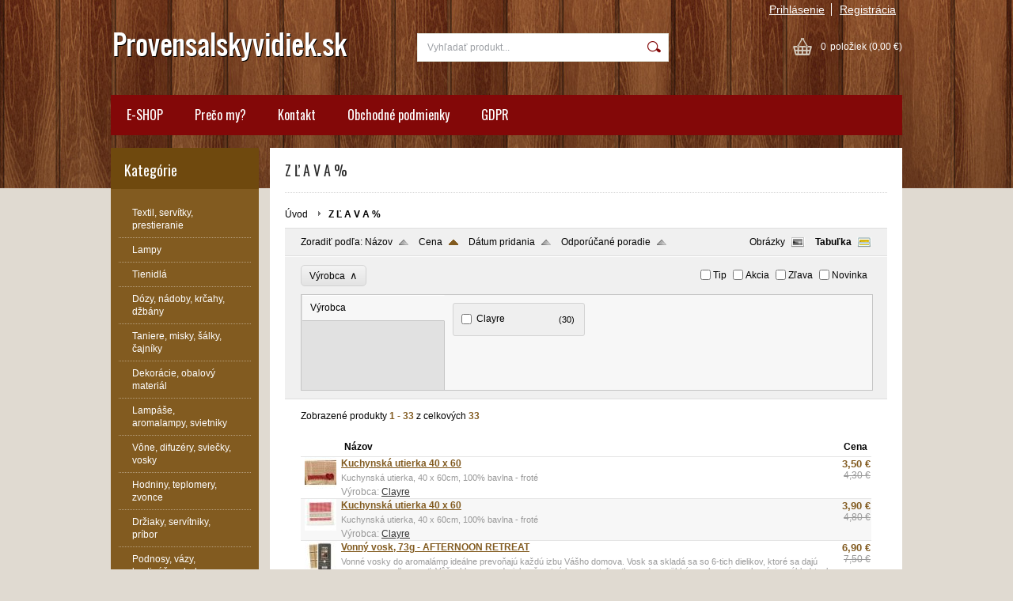

--- FILE ---
content_type: text/html; charset=UTF-8
request_url: https://www.provensalskyvidiek.sk/kategoria/z-l-a-v-a-p/?view=1
body_size: 10511
content:
<!DOCTYPE html PUBLIC "-//W3C//DTD XHTML 1.0 Transitional//EN" "http://www.w3.org/TR/xhtml1/DTD/xhtml1-transitional.dtd">
<html xmlns="http://www.w3.org/1999/xhtml" xml:lang="sk" lang="sk">
<head>
	<title>provensalskyvidiek.sk - Z Ľ A V A  %</title>
	<meta http-equiv="Content-Type" content="text/html; charset=utf-8" />		<meta name="author" content="provensalskyvidiek.sk" />	<meta name="generator" content="Atomer.sk" />	
	<meta name="keywords" lang="sk" content="" />    <meta name="robots" content="noindex, nofollow" /><meta property="og:site_name" content="provensalskyvidiek.sk" />
<meta property="og:title" content="provensalskyvidiek.sk - Z Ľ A V A  %" />
<meta property="og:image" content="https://www.provensalskyvidiek.sk/user/32322/upload/logo.png" /><link rel="stylesheet" type="text/css" href="/user/32322/app-314314801.css?v=1669103636" />
	<link rel="stylesheet" type="text/css" href="/layouts/default/css/own_design_css.php?v=1602496595" />
	<script type="text/javascript">
		/* <![CDATA[ */
		var absolutCesta = '/';
		var vypredane = '155926';
		var skladom = '155927';
		var okno_vyska, okno_sirka;
		var imgCesta = 'user%2F32322%2Fupload%2Fstuff%2F';
		var nulova_cena_zobrazit_kupit = '0';
		var defaultnyVyrazVoVyhladavani = 'Vyhľadať produkt...';
		            var ZMEN_OBRAZOK_VARIANTU = true;
                            var ZOOMOVANIE_DETAIL = true;
        		/* ]]> */
	</script>
	<script type="text/javascript" src="/user/32322/app-1912561010.js?v=1762338773"></script>
<script type="text/javascript">
	/* <![CDATA[ */
	var vyrobca_prelozeny = 'vyrobca';
	/* ]]> */
</script>	<script type="text/javascript" src="/layouts/default/javascript/js_hlasky.php?v=1421142972"></script>
<script type="text/javascript">
	/* <![CDATA[ */
	$(document).ready(function(){
		startCheckPhone('tbPhone');
		//startCheckPhone('tbDPhone');
		//startCheckPhone('tbFPhone');
	});
	// Ak nemam pole s cislom tak je kontrola v poriadku
	function startCheckPhone(id_element) {
		if (!id_element) return true;
		var obj = $(document).find('#'+id_element);
		if (obj.length == 0) return true;
		if (obj.val() == '') {
			obj.val('+421');
		}
		$(obj).attr('autocomplete','off');
		$(obj).keyup(function() {
			checkPhoneMessage(obj,checkPhoneNumber(obj.val()));
		});
		$(obj).change(function() {
			checkPhoneMessage(obj,checkPhoneNumber(obj.val()));
		});
		$(obj).keyup();
	}
	function checkPhoneNumber(number) {
		var regexp = /^\+[0-9]{12}$/;
		if (number && regexp.test(number)) {
			return true;
		}				
		return false;
	}
	function checkPhoneMessage(obj,check) {
		if (!obj || obj.length == 0) return;
		var parent = $(obj).closest("tr");
		var msg = $('.phoneCMsg');
		var txt = '<tr class="phoneCMsg" style="color:red;"><td></td><td >Číslo pre zaslanie SMS prosím napíšte v správnom formáte +4219XXYYYYYY</td></tr>';
		if (!check && msg.length == 0) {
			parent.before(txt);
		} else if (check && msg.length) {
			msg.remove();
		}						
	}
	/* ]]> */
</script>
<script type="text/javascript">
	AtomerApp.text = {
		buttonIntoCardLoader: 'Pridávam',
		buttonIntoCardDone: 'Ďakujeme',
		packetaDeliveryPlaceDefaultText: 'Prosím vyberte si <a href="#">miesto vydania tovaru</a>'
	};
</script><!-- Global site tag (gtag.js) - Google Analytics -->
<script async src="https://www.googletagmanager.com/gtag/js?id=UA-133326839-1"></script>
<script>
window.dataLayer = window.dataLayer || [];
function gtag(){dataLayer.push(arguments);}
gtag('js', new Date());

gtag('config', 'UA-133326839-1');window.addEventListener('onProductAddToCart', function(e) {
	var product = e.detail.product || null;
	if (!product) {
		return true;
	}
	var item = {
		id: product.sku,
		name: product.name,
		list_name: "Search Results",
		brand: product.brand,
		category: product.category_name,
		variant: product.parameters ? product.parameters.join(' '): '',
		list_position: 1,
		quantity: product.count,
		price: product.price,
	};
	gtag('event', 'add_to_cart', {'items': [item]});
});
</script>	<script type="text/javascript">
		$(function() {
			// potrebne premenne pre JS funkciu zmenVelkostObrazka()
			// aktualna sira a vyska okna pri nacitani stranky
			okno_sirka = $(window).width();
			okno_vyska = $(window).height();			
			try {
				// inicializacia lightBox-u
				//$('#img a, .galeria a.gal').lightBox();
				$('#img a').lightBox();
				$('#tabObrazkyStred a.gal').lightBox();
				//$('a.gal').lightBox();
				$('a[rel="lightbox"]').lightBox();

				$(".tabs").tabs();
			} catch( err ) { }
		});
	</script>	<link rel="shortcut icon" type="image/x-icon" href="/user/32322/upload/favicon.ico?1583486652" />
	<link rel="icon" type="image/ico" href="/user/32322/upload/favicon.ico?1583486652" /> 			<meta name="viewport" content="width=device-width, initial-scale=1">
			<link rel="stylesheet" type="text/css" href="/layouts/chromium/css/responsive.css?v=1669103551" media="all" /></head>
<body onload="helpInit();" class="" data-id-template="24" data-id-group="3">	<div id="fb-root"></div>
	<script type="text/javascript">
	/* <![CDATA[ */
		(function(d, s, id) {
		var js, fjs = d.getElementsByTagName(s)[0];
		if (d.getElementById(id)) {return;}
		js = d.createElement(s); js.id = id;
		js.src = "//connect.facebook.net/sk_SK/all.js#xfbml=1";
		fjs.parentNode.insertBefore(js, fjs);
	  }(document, 'script', 'facebook-jssdk'));
	/* ]]> */
	</script>
<!--[if lte IE 6]><script src="layouts/default/javascript/ie6.js"></script><script>window.onload=function(){e("layouts/default/javascript/ie6/")}</script><![endif]--><div id="helpbox"></div><div id="main">
	<div class="pomocna"></div>
	<div class="obal">
		<div class="hlavicka">
			<div class="hlavicka_prihlasenie">						<div class="odhlasovaci_formular">
							<div class="ucetLinky">
								<a href="/prihlasenie/" id="loginLink"  rel="nofollow">Prihlásenie</a>
								<a href="/registracia/" class="reg " rel="nofollow">Registrácia</a>
							</div>
						</div>				<div class="endfloat"></div>
			</div>
			<div class="hlavicka_vrch">
				<div class="logoKlik">
					<a href="/">							<img src="/user/32322/upload/logo.png?v=1583486652" alt="provensalskyvidiek.sk" />					</a>
				</div>					<div class="vyhladavanie">	<form action="/vyhladavanie/" method="get">
		<div id="vyhladavanie">			<input type="text" class="textbox" name="search" value="Vyhľadať produkt..." onfocus="if(this.value=='Vyhľadať produkt...')this.value=''" onblur="if(this.value=='')this.value='Vyhľadať produkt...'" />
			<input type="submit" class="button" onmouseover="buttonClass(this)" onmouseout="buttonClass(this)" value="" />
		</div>
	</form>					</div><div class="kosik novyKosik419">
	<a href="/nakupny-kosik/" rel="nofollow" title="vstúpiť do košíka">
        <span class="pocet">0</span><span class="poloziek">položiek</span>
        <span>(0,00 €)</span>
	</a>
</div>				<div class="endfloat"></div>
			</div>
			<div class="hlavicka_spodok">					<a class="btnHlavneMenu">
						<span></span>
						<span></span>
						<span></span>
					</a>
					<ul id="hlavneMenu">			
		<li class="first">
			<a  href="/e-shop/">E-SHOP</a>		</li>			<li class="separator">&nbsp;</li>			
		<li >
			<a  href="/preco-my/">Prečo my?</a>		</li>			<li class="separator">&nbsp;</li>			
		<li >
			<a  href="/kontakt/">Kontakt</a>		</li>			<li class="separator">&nbsp;</li>			
		<li >
			<a  href="/obchodne-podmienky/">Obchodné podmienky</a>		</li>			<li class="separator">&nbsp;</li>			
		<li class="last">
			<a  href="/gdpr/">GDPR</a>		</li>						<li class="endfloat"></li>
					</ul>
					<div class="endfloat"></div>				<div class="endfloat"></div>
			</div>
            <div class="hlavicka_pomocna">            </div>
		</div>
		<div class="stred">
			<div class="stred_vnutro">
				<div class="stred_obsah">
					<div class="lavaStrana">							<div class="box kategorie">
								<span class="nadpis">
									Kategórie									<span class="holder">
										<span>&nbsp;</span>
										<span>&nbsp;</span>
										<span>&nbsp;</span>
									</span>
								</span>
								<div class="nadpis_bottom"></div><ul class="kategorie0">	<li  class='cat_1027655 first'><a href="/kategoria/textil-servitky-prestieranie/">
	<strong>Textil, servítky, prestieranie</strong></a></li>
<li  class='cat_1027659'><a href="/kategoria/lampy/">
	<strong>Lampy</strong></a></li>
<li  class='cat_1027663'><a href="/kategoria/tienidla/">
	<strong>Tienidlá</strong></a></li>
<li  class='cat_1027653'><a href="/kategoria/dozy-nadoby-krcahy-dzbany/">
	<strong>Dózy, nádoby, krčahy, džbány</strong></a></li>
<li  class='cat_1027657'><a href="/kategoria/taniere-misky-salky-cajniky/">
	<strong>Taniere, misky, šálky, čajníky</strong></a></li>
<li  class='cat_1027654'><a href="/kategoria/dekoracie-obalovy-material/">
	<strong>Dekorácie, obalový materiál</strong></a></li>
<li  class='cat_1027660'><a href="/kategoria/lampase-aromalampy-svietniky/">
	<strong>Lampáše, aromalampy, svietniky</strong></a></li>
<li  class='cat_1027658'><a href="/kategoria/vone-difuzery-sviecky-vosky/">
	<strong>Vône, difuzéry, sviečky, vosky</strong></a></li>
<li  class='cat_1027661'><a href="/kategoria/hodniny-teplomery-zvonce/">
	<strong>Hodniny, teplomery, zvonce</strong></a></li>
<li  class='cat_1027664'><a href="/kategoria/drziaky-servitniky-pribor/">
	<strong>Držiaky, servítniky, príbor</strong></a></li>
<li  class='cat_1027666'><a href="/kategoria/podnosy-vazy-kvetinace-obal/">
	<strong>Podnosy, vázy, kvetináče, obal</strong></a></li>
<li  class='cat_1028143'><a href="/kategoria/fotoramy-fotoalbumy-zapisnik/">
	<strong>Fotorámy, fotoalbumy, zápisník</strong></a></li>
<li  class='cat_1028145'><a href="/kategoria/nabytok-zahrada-doplnky/">
	<strong>Nábytok, záhrada, doplnky</strong></a></li>
<li  class='cat_1028147'><a href="/kategoria/zdrava-vyziva-natura/">
	<strong>Zdravá výživa Natura</strong></a></li>
<li  class='cat_1028144'><a href="/kategoria/eco-friendly-domacnost/">
	<strong>ECO-FRIENDLY domácnosť</strong></a></li>
<li  class='cat_1028148'><a href="/kategoria/hand-made-kozmetika/">
	<strong>HAND MADE kozmetika</strong></a></li>
<li  class='cat_1027662'><a href="/kategoria/vianoce/">
	<strong>VIANOCE</strong></a></li>
<li  class='cat_1086200'><a href="/kategoria/kose-ulozne-boxy/">
	<strong>Koše, úložné boxy</strong></a></li>
<li  class='cat_1154801 last aktivna0'><a href="/kategoria/z-l-a-v-a-p/" class='aktivna'>
	<strong>Z Ľ A V A  %</strong></a></li>
</ul>
							</div><div class="box login">
	<span class="nadpis">Prihlásenie</span>
	<div class="nadpis_bottom"></div>
	<form class="prihlas" name="prihlas" action="/prihlasit/" method="post">
		<table>
			<tr class="tr_login">
				<td>
					<input type="text" class="textbox" name="tbAll4ShopLogin"
						   inputmode="email" autocapitalize="off"
                           placeholder="E-mail" maxlength="50" size="15"
						   value="" />
				</td>
			</tr>
			<tr class="tr_pass">
				<td>
					<input type="password" class="textbox pass" name="tbAll4ShopHeslo" maxlength="30" size="30" 
						   placeholder="heslo"
						   id="tbAll4ShopHeslo" value="" />
				</td>
			</tr>
			<tr class="tr_button">
				<td>
					<input type="submit" class="button" name="btnPrihlasit" onmouseout="buttonClass(this)" onmouseover="buttonClass(this)" value="Prihlásiť" />
				</td>
			</tr>
			<tr class="tr_empty"><td>&nbsp;</td></tr>
			<tr class="tr_forgot_pass">
				<td>
					<a id="btnHeslo"  href="/zabudol-som-heslo/" rel="nofollow">Zabudol som heslo</a>
				</td>
			</tr>
			<tr class="tr_reglink">
				<td>
					<a id="btnRegistracia"  href="/registracia/" rel="nofollow">Registrácia</a><br />
				</td>
			</tr>
		</table>
		<input type="submit" style="display: none;" />
		<input type="hidden" name="odkazujuca_linka" value="https://www.provensalskyvidiek.sk/kategoria/z-l-a-v-a-p/?view=1" />
	</form>
</div>						<div id="user_fb_wrapper"></div>	<div class="box box_zlavnene_produkty"><span class="nadpis">Výpredaj</span><div class="nadpis_bottom"></div><div class="produkt">
	<div class="nazov"><a href="/kategoria/textil-servitky-prestieranie/obliecka-na-vankus-50-x-50/" title="Obliečka na vankúš 50 x 50">Obliečka na vankúš 50 x 50</a></div>
	<span class="obrazokObal">
		<a href="/kategoria/textil-servitky-prestieranie/obliecka-na-vankus-50-x-50/" title="Obliečka na vankúš 50 x 50"><span class="flag zlava">&nbsp;</span><img src="/user/32322/upload/stuff/resized/23734276_74-64-true.jpg" data-id-obrazok="23734276" alt="Obliečka na vankúš 50 x 50" />
</a>
	</span>
	
	<div class="bar">		<span class="cena s_dph">16,80 €		</span>			<span class="oldprice s_dph">18,90 €			</span>		<div class="link"><a href="/kategoria/textil-servitky-prestieranie/obliecka-na-vankus-50-x-50/" title="Obliečka na vankúš 50 x 50">Detail</a></div>
	</div>
</div>
<div class="produkt">
	<div class="nazov"><a href="/kategoria/textil-servitky-prestieranie/servitky-textilne-40-x-40-6ks/" title="Servítky textilné 40 x 40 /6ks">Servítky textilné 40 x 40 /6ks</a></div>
	<span class="obrazokObal">
		<a href="/kategoria/textil-servitky-prestieranie/servitky-textilne-40-x-40-6ks/" title="Servítky textilné 40 x 40 /6ks"><span class="flag zlava">&nbsp;</span><img src="/user/32322/upload/stuff/resized/23734279_74-64-true.jpg" data-id-obrazok="23734279" alt="Servítky textilné 40 x 40 /6ks" />
</a>
	</span>
	
	<div class="bar">		<span class="cena s_dph">19,90 €		</span>			<span class="oldprice s_dph">28,- €			</span>		<div class="link"><a href="/kategoria/textil-servitky-prestieranie/servitky-textilne-40-x-40-6ks/" title="Servítky textilné 40 x 40 /6ks">Detail</a></div>
	</div>
</div>
<div class="produkt">
	<div class="nazov"><a href="/kategoria/textil-servitky-prestieranie/servitky-textilne-40-x-40-6ks-1/" title="Servítky textilné 40 x 40 /6ks">Servítky textilné 40 x 40 /6ks</a></div>
	<span class="obrazokObal">
		<a href="/kategoria/textil-servitky-prestieranie/servitky-textilne-40-x-40-6ks-1/" title="Servítky textilné 40 x 40 /6ks"><span class="flag zlava">&nbsp;</span><img src="/user/32322/upload/stuff/resized/23734295_74-64-true.jpg" data-id-obrazok="23734295" alt="Servítky textilné 40 x 40 /6ks" />
</a>
	</span>
	
	<div class="bar">		<span class="cena s_dph">13,90 €		</span>			<span class="oldprice s_dph">14,30 €			</span>		<div class="link"><a href="/kategoria/textil-servitky-prestieranie/servitky-textilne-40-x-40-6ks-1/" title="Servítky textilné 40 x 40 /6ks">Detail</a></div>
	</div>
</div>
<div class="produkt">
	<div class="nazov"><a href="/kategoria/textil-servitky-prestieranie/kuchynska-utierka-40-x-60/" title="Kuchynská utierka 40 x 60">Kuchynská utierka 40 x 60</a></div>
	<span class="obrazokObal">
		<a href="/kategoria/textil-servitky-prestieranie/kuchynska-utierka-40-x-60/" title="Kuchynská utierka 40 x 60"><span class="flag zlava">&nbsp;</span><img src="/user/32322/upload/stuff/resized/23734262_74-64-true.jpg" data-id-obrazok="23734262" alt="Kuchynská utierka 40 x 60" />
</a>
	</span>
	
	<div class="bar">		<span class="cena s_dph">3,90 €		</span>			<span class="oldprice s_dph">4,80 €			</span>		<div class="link"><a href="/kategoria/textil-servitky-prestieranie/kuchynska-utierka-40-x-60/" title="Kuchynská utierka 40 x 60">Detail</a></div>
	</div>
</div>
<div class="produkt">
	<div class="nazov"><a href="/kategoria/textil-servitky-prestieranie/podlozky-textilne-33-x-48-6ks-1/" title="Podložky textilné 33 x 48 /6ks">Podložky textilné 33 x 48 /6ks</a></div>
	<span class="obrazokObal">
		<a href="/kategoria/textil-servitky-prestieranie/podlozky-textilne-33-x-48-6ks-1/" title="Podložky textilné 33 x 48 /6ks"><span class="flag zlava">&nbsp;</span><img src="/user/32322/upload/stuff/resized/23734306_74-64-true.jpg" data-id-obrazok="23734306" alt="Podložky textilné 33 x 48 /6ks" />
</a>
	</span>
	
	<div class="bar">		<span class="cena s_dph">29,90 €		</span>			<span class="oldprice s_dph">37,90 €			</span>		<div class="link"><a href="/kategoria/textil-servitky-prestieranie/podlozky-textilne-33-x-48-6ks-1/" title="Podložky textilné 33 x 48 /6ks">Detail</a></div>
	</div>
</div>
<div class="produkt">
	<div class="nazov"><a href="/kategoria/textil-servitky-prestieranie/obrus-130-x-180-182/" title="Obrus 130 x 180">Obrus 130 x 180</a></div>
	<span class="obrazokObal">
		<a href="/kategoria/textil-servitky-prestieranie/obrus-130-x-180-182/" title="Obrus 130 x 180"><span class="flag zlava">&nbsp;</span><img src="/user/32322/upload/stuff/resized/23734269_74-64-true.jpg" data-id-obrazok="23734269" alt="Obrus 130 x 180" />
</a>
	</span>
	
	<div class="bar">		<span class="cena s_dph">45,20 €		</span>			<span class="oldprice s_dph">56,70 €			</span>		<div class="link"><a href="/kategoria/textil-servitky-prestieranie/obrus-130-x-180-182/" title="Obrus 130 x 180">Detail</a></div>
	</div>
</div>
</div>					</div>
					<div class="content">						<div class="content_obsah">		<h1>Z Ľ A V A  %</h1>		<div class="hierarchia">				<span>
					<a href="/">Úvod</a>				</span><img src="/layouts/chromium/img/img_hierarchia.png" alt="" /><strong>Z Ľ A V A  %</strong>			<div class="endfloat"></div>
		</div>		<script type="application/ld+json">
		{
		    "@context": "http://schema.org",
            "@type": "BreadcrumbList",
            "itemListElement":[{"@type": "ListItem","position": 1,"item":{ "@id" : "/", "name" : "Úvod"}}]
		}
        </script>
        
<div class="nastavenia" data-filter-locate="category" data-filter-cid="1154801" data-filter-request="/kategoria/z-l-a-v-a-p/?view=1">
	<div class="top">
		<div class="zobraz_vlavo"> Zoradiť podľa: 			<a class="order asc " data-sort="1" href="?sort=1" rel="nofollow" title="Zoradiť produkty podľa názvu" id="orderByName">Názov</a>
			<a class="order asc active" data-sort="3" href="?sort=3" rel="nofollow" title="Zoradiť produkty podľa ceny" id="orderByPrice">Cena</a>
			<a class="order asc " data-sort="5" href="?sort=5" rel="nofollow" title="Zoradiť produkty podľa dátumu pridania" id="orderByDate">Dátum pridania</a>
			<a class="order asc " data-sort="9" href="?sort=9" rel="nofollow" title="Zoradiť produkty podľa odporúčaného poradia" id="orderByCustomOrder">Odporúčané poradie</a>
		</div>
		<div class="zobraz_vpravo">			<a class="zobrazenie obrazok " data-view="0" href="?view=0" rel="nofollow">Obrázky</a>
			<a class="zobrazenie tabulku active" data-view="1" href="?view=1" rel="nofollow">Tabuľka</a>
		</div>
		<div class="endfloat"></div>
	</div>
	<div class="bottom">
		<div class="zobraz_vlavo">				<div class="admin_filter_pannel">		<a id="btnFilterShow" href="#openFilter=true">Výrobca&nbsp;&nbsp;<span>&#8744;</span></a>					<div class="endfloat"></div>
				</div>		</div>
		<div class="zobraz_vpravo">
			<span id="filter">
				<input type="checkbox" data-flag="1" id="filter_tip" onclick="buildQuery(1,'filter_element')" /><label for="filter_tip">Tip</label>
				<input type="checkbox" data-flag="2" id="filter_akcia" onclick="buildQuery(2,'filter_element')" /><label for="filter_akcia">Akcia</label>
				<input type="checkbox" data-flag="3" id="filter_zlava" onclick="buildQuery(3,'filter_element')" /><label for="filter_zlava">Zľava</label>
				<input type="checkbox" data-flag="4" id="filter_novinka" onclick="buildQuery(4,'filter_element')" /><label for="filter_novinka">Novinka</label>
			</span>
			<form id="filter_form" method="get" action="" >
				<input type="hidden" value="" name="filter" id="filter_element" /> 			</form>
		</div>
		<div class="endfloat"></div>
	</div>		<div class="bottom_filter">		<div id="admin_filter_taby" data-rolled="1" class="hide">		<ul>		<li><a data-tab-id="V0" href="#tabV0">Výrobca</a></li>		</ul>		<div id="tabV0">
			<div class="tab_inner_div">		<div class="item">
			<label for="chbFilterV0380812" title="Clayre">
				<table>
					<tr>
						<td class="td_chb">
							<input type="checkbox" name="chbFilter" class="chbFilter" id="chbFilterV0380812" value="380812" data-filter-prop-typ="V" data-filter-id-prop="0"/>
						</td>						<td class="value"><span>Clayre</span></td>
						<td class="pocet">(30)</td>
					</tr>
				</table>
			</label>
		</div>				<div class="endfloat"></div>
			</div>
		</div>			<div class="endfloat"></div>
		</div>
		<div class="filter_bar"></div>		</div></div>
<div class="endfloat"></div><div class="produkty_obal"><div class="strankovanie ">
	<div class="pocty">Zobrazené produkty <strong>1 - 33</strong> z celkových <strong>33</strong>	</div>
	<div class="linky">	</div>
	<div class="endfloat"></div>
</div><div class="produkt-tabulka-obal">
	<table class="produkt-tabulka">
		<tr>
			<th></th>
			<th>Názov</th>
			<th>Cena</th>
		</tr><tr >
	<td class="td_obr">			<script type="text/javascript">
				/* <![CDATA[ */
				helpText[2023732838] = '<div><img src="/user/32322/upload/stuff/resized/23734270_400-230.jpg" alt="" /><\/div>';
				/* ]]> */
			</script>
			<a class="obrazok" href="/kategoria/textil-servitky-prestieranie/kuchynska-utierka-40-x-60-61/" onmouseover='changeHelp(2023732838)' onmouseout="hideHelp()">
				<img src="/user/32322/upload/stuff/resized/23734270_40-40-true.jpg" data-id-obrazok="23734270" alt="Kuchynská utierka 40 x 60" />
			</a>	</td>
	<td><span class="nadpis"><a href="/kategoria/textil-servitky-prestieranie/kuchynska-utierka-40-x-60-61/">Kuchynská utierka 40 x 60</a></span>			<div class="product_short_text"><p>Kuchynská utierka, 40 x 60cm, 100% bavlna - froté</p></div>		<table> 				<tr>
					<td>Výrobca:&nbsp;</td>
					<td><a class="odkaz" href="/vyrobca/clayre/">Clayre</a></td>
				</tr>		</table>
	</td>
	<td class="last"> 		<span class="cena s_dph">3,50 €		</span>			<span class="oldprice s_dph">4,30 €			</span>	</td>
</tr>
<tr class="parne">
	<td class="td_obr">			<script type="text/javascript">
				/* <![CDATA[ */
				helpText[2023732830] = '<div><img src="/user/32322/upload/stuff/resized/23734262_400-230.jpg" alt="" /><\/div>';
				/* ]]> */
			</script>
			<a class="obrazok" href="/kategoria/textil-servitky-prestieranie/kuchynska-utierka-40-x-60/" onmouseover='changeHelp(2023732830)' onmouseout="hideHelp()">
				<img src="/user/32322/upload/stuff/resized/23734262_40-40-true.jpg" data-id-obrazok="23734262" alt="Kuchynská utierka 40 x 60" />
			</a>	</td>
	<td><span class="nadpis"><a href="/kategoria/textil-servitky-prestieranie/kuchynska-utierka-40-x-60/">Kuchynská utierka 40 x 60</a></span>			<div class="product_short_text"><p>Kuchynská utierka, 40 x 60cm, 100% bavlna - froté</p></div>		<table> 				<tr>
					<td>Výrobca:&nbsp;</td>
					<td><a class="odkaz" href="/vyrobca/clayre/">Clayre</a></td>
				</tr>		</table>
	</td>
	<td class="last"> 		<span class="cena s_dph">3,90 €		</span>			<span class="oldprice s_dph">4,80 €			</span>	</td>
</tr>
<tr >
	<td class="td_obr">			<script type="text/javascript">
				/* <![CDATA[ */
				helpText[2023748694] = '<div><img src="/user/32322/upload/stuff/resized/23742132_400-230.jpg" alt="" /><\/div>';
				/* ]]> */
			</script>
			<a class="obrazok" href="/kategoria/vone-difuzery-sviecky-vosky/vonny-vosk-73g-afternoon-retreat/" onmouseover='changeHelp(2023748694)' onmouseout="hideHelp()">
				<img src="/user/32322/upload/stuff/resized/23742132_40-40-true.jpg" data-id-obrazok="23742132" alt="Vonný vosk, 73g - AFTERNOON RETREAT" />
			</a>	</td>
	<td><span class="nadpis"><a href="/kategoria/vone-difuzery-sviecky-vosky/vonny-vosk-73g-afternoon-retreat/">Vonný vosk, 73g - AFTERNOON RETREAT</a></span>			<div class="product_short_text"><p>Vonné vosky do aromalámp ideálne prevoňajú každú izbu Vášho domova. Vosk sa skladá sa so 6-tich dielikov, ktoré sa dajú rovnomerne odlamovať. Vôňa: hlava-mandarinka, čerstvý bergamot, limetka, srdce-mäkký mach, anýz, pelargónia, základ-teak, santalové drevo, ambra. Rozpustite vonný vosk v hornej časti Vašej aromalampy , pomocou bežnej čajovej sviečky, ktorá horí dole. Po sfúknutí sviečky vonný vosk opäť stuhne a dá sa použiť znovu. Rozmer je 14x7x2 cm. Hmotnosť 73 g</p></div>		<table> 		</table>
	</td>
	<td class="last"> 		<span class="cena s_dph">6,90 €		</span>			<span class="oldprice s_dph">7,50 €			</span>	</td>
</tr>
<tr class="parne">
	<td class="td_obr">			<script type="text/javascript">
				/* <![CDATA[ */
				helpText[2023748695] = '<div><img src="/user/32322/upload/stuff/resized/23742133_400-230.jpg" alt="" /><\/div>';
				/* ]]> */
			</script>
			<a class="obrazok" href="/kategoria/vone-difuzery-sviecky-vosky/vonny-vosk-73g-bridgewater/" onmouseover='changeHelp(2023748695)' onmouseout="hideHelp()">
				<img src="/user/32322/upload/stuff/resized/23742133_40-40-true.jpg" data-id-obrazok="23742133" alt="Vonný vosk, 73g - BRIDGEWATER" />
			</a>	</td>
	<td><span class="nadpis"><a href="/kategoria/vone-difuzery-sviecky-vosky/vonny-vosk-73g-bridgewater/">Vonný vosk, 73g - BRIDGEWATER</a></span>			<div class="product_short_text"><p>Vonné vosky do aromalámp ideálne prevoňajú každú izbu Vášho domova. Vosk sa skladá sa so 6-tich dielikov, ktoré sa dajú rovnomerne odlamovať. Prejdite se po lesnej čistinke plnej sviežich vôní a fialových kvetov. Rozpustite vonný vosk v hornej časti Vašej aromalampy , pomocou bežnej čajovej sviečky, ktorá horí dole. Po sfúknutí sviečky vonný vosk opäť stuhne a dá sa použiť znovu. Rozmer je 14x7x2 cm. Hmotnosť 73 g</p></div>		<table> 		</table>
	</td>
	<td class="last"> 		<span class="cena s_dph">6,90 €		</span>			<span class="oldprice s_dph">7,50 €			</span>	</td>
</tr>
<tr >
	<td class="td_obr">			<script type="text/javascript">
				/* <![CDATA[ */
				helpText[2023748696] = '<div><img src="/user/32322/upload/stuff/resized/23742134_400-230.jpg" alt="" /><\/div>';
				/* ]]> */
			</script>
			<a class="obrazok" href="/kategoria/vone-difuzery-sviecky-vosky/vonny-vosk-73g-christmas-bliss/" onmouseover='changeHelp(2023748696)' onmouseout="hideHelp()">
				<img src="/user/32322/upload/stuff/resized/23742134_40-40-true.jpg" data-id-obrazok="23742134" alt="Vonný vosk, 73g - CHRISTMAS BLISS" />
			</a>	</td>
	<td><span class="nadpis"><a href="/kategoria/vone-difuzery-sviecky-vosky/vonny-vosk-73g-christmas-bliss/">Vonný vosk, 73g - CHRISTMAS BLISS</a></span>			<div class="product_short_text"><p>Vonné vosky do aromalámp ideálne prevoňajú každú izbu Vášho domova. Vosk sa skladá sa so 6-tich dielikov, ktoré sa dajú rovnomerne odlamovať. Vôňa plná vianočnej pohody. Rozpustite vonný vosk v hornej časti Vašej aromalampy , pomocou bežnej čajovej sviečky, ktorá horí dole. Po sfúknutí sviečky vonný vosk opäť stuhne a dá sa použiť znovu. Rozmer je 14x7x2 cm. Hmotnosť 73 g</p></div>		<table> 		</table>
	</td>
	<td class="last"> 		<span class="cena s_dph">6,90 €		</span>			<span class="oldprice s_dph">7,50 €			</span>	</td>
</tr>
<tr class="parne">
	<td class="td_obr">			<script type="text/javascript">
				/* <![CDATA[ */
				helpText[2023732868] = '<div><img src="/user/32322/upload/stuff/resized/23734298_400-230.jpg" alt="" /><\/div>';
				/* ]]> */
			</script>
			<a class="obrazok" href="/kategoria/textil-servitky-prestieranie/kuchynska-utierka-priemer-80cm/" onmouseover='changeHelp(2023732868)' onmouseout="hideHelp()">
				<img src="/user/32322/upload/stuff/resized/23734298_40-40-true.jpg" data-id-obrazok="23734298" alt="Kuchynská utierka priemer 80cm" />
			</a>	</td>
	<td><span class="nadpis"><a href="/kategoria/textil-servitky-prestieranie/kuchynska-utierka-priemer-80cm/">Kuchynská utierka priemer 80cm</a></span>			<div class="product_short_text"><p>Kuchynská utierka, Ø80cm, 100% bavlna.</p></div>		<table> 				<tr>
					<td>Výrobca:&nbsp;</td>
					<td><a class="odkaz" href="/vyrobca/clayre/">Clayre</a></td>
				</tr>		</table>
	</td>
	<td class="last"> 		<span class="cena s_dph">8,90 €		</span>			<span class="oldprice s_dph">9,90 €			</span>	</td>
</tr>
<tr >
	<td class="td_obr">			<script type="text/javascript">
				/* <![CDATA[ */
				helpText[2023732875] = '<div><img src="/user/32322/upload/stuff/resized/23734305_400-230.jpg" alt="" /><\/div>';
				/* ]]> */
			</script>
			<a class="obrazok" href="/kategoria/textil-servitky-prestieranie/miska-na-pecivo-alebo-sedak-textil-35-x-35-36/" onmouseover='changeHelp(2023732875)' onmouseout="hideHelp()">
				<img src="/user/32322/upload/stuff/resized/23734305_40-40-true.jpg" data-id-obrazok="23734305" alt="Miska na pečivo alebo sedák textil 35 x 35" />
			</a>	</td>
	<td><span class="nadpis"><a href="/kategoria/textil-servitky-prestieranie/miska-na-pecivo-alebo-sedak-textil-35-x-35-36/">Miska na pečivo alebo sedák textil 35 x 35</a></span>			<div class="product_short_text"><p>Miska na pečivo v zloženom stave, alebo sedáky v rozloženom stave, textilné, prešívané, obojstranné, 35 x 35 cm, 100% bavlna</p></div>		<table> 				<tr>
					<td>Výrobca:&nbsp;</td>
					<td><a class="odkaz" href="/vyrobca/clayre/">Clayre</a></td>
				</tr>		</table>
	</td>
	<td class="last"> 		<span class="cena s_dph">12,50 €		</span>			<span class="oldprice s_dph">14,90 €			</span>	</td>
</tr>
<tr class="parne">
	<td class="td_obr">			<script type="text/javascript">
				/* <![CDATA[ */
				helpText[2023732873] = '<div><img src="/user/32322/upload/stuff/resized/23734303_400-230.jpg" alt="" /><\/div>';
				/* ]]> */
			</script>
			<a class="obrazok" href="/kategoria/textil-servitky-prestieranie/miska-na-pecivo-alebo-sedak-textil-35-x-35/" onmouseover='changeHelp(2023732873)' onmouseout="hideHelp()">
				<img src="/user/32322/upload/stuff/resized/23734303_40-40-true.jpg" data-id-obrazok="23734303" alt="Miska na pečivo alebo sedák textil 35 x 35" />
			</a>	</td>
	<td><span class="nadpis"><a href="/kategoria/textil-servitky-prestieranie/miska-na-pecivo-alebo-sedak-textil-35-x-35/">Miska na pečivo alebo sedák textil 35 x 35</a></span>			<div class="product_short_text"><p>Miska na pečivo v zloženom stave, alebo sedáky v rozloženom stave, textilné, prešívané, obojstranné, 35 x 35 cm, 100% bavlna</p></div>		<table> 				<tr>
					<td>Výrobca:&nbsp;</td>
					<td><a class="odkaz" href="/vyrobca/clayre/">Clayre</a></td>
				</tr>		</table>
	</td>
	<td class="last"> 		<span class="cena s_dph">12,70 €		</span>			<span class="oldprice s_dph">15,90 €			</span>	</td>
</tr>
<tr >
	<td class="td_obr">			<script type="text/javascript">
				/* <![CDATA[ */
				helpText[2023732845] = '<div><img src="/user/32322/upload/stuff/resized/23734277_400-230.jpg" alt="" /><\/div>';
				/* ]]> */
			</script>
			<a class="obrazok" href="/kategoria/textil-servitky-prestieranie/obliecka-na-vankus-50-x-50-51/" onmouseover='changeHelp(2023732845)' onmouseout="hideHelp()">
				<img src="/user/32322/upload/stuff/resized/23734277_40-40-true.jpg" data-id-obrazok="23734277" alt="Obliečka na vankúš 50 x 50" />
			</a>	</td>
	<td><span class="nadpis"><a href="/kategoria/textil-servitky-prestieranie/obliecka-na-vankus-50-x-50-51/">Obliečka na vankúš 50 x 50</a></span>			<div class="product_short_text"><p>Obliečka na vankúš, 50 x 50 cm, 100% bavlna</p></div>		<table> 				<tr>
					<td>Výrobca:&nbsp;</td>
					<td><a class="odkaz" href="/vyrobca/clayre/">Clayre</a></td>
				</tr>		</table>
	</td>
	<td class="last"> 		<span class="cena s_dph">13,80 €		</span>			<span class="oldprice s_dph">16,90 €			</span>	</td>
</tr>
<tr class="parne">
	<td class="td_obr">			<script type="text/javascript">
				/* <![CDATA[ */
				helpText[2023732865] = '<div><img src="/user/32322/upload/stuff/resized/23734295_400-230.jpg" alt="" /><\/div>';
				/* ]]> */
			</script>
			<a class="obrazok" href="/kategoria/textil-servitky-prestieranie/servitky-textilne-40-x-40-6ks-1/" onmouseover='changeHelp(2023732865)' onmouseout="hideHelp()">
				<img src="/user/32322/upload/stuff/resized/23734295_40-40-true.jpg" data-id-obrazok="23734295" alt="Servítky textilné 40 x 40 /6ks" />
			</a>	</td>
	<td><span class="nadpis"><a href="/kategoria/textil-servitky-prestieranie/servitky-textilne-40-x-40-6ks-1/">Servítky textilné 40 x 40 /6ks</a></span>			<div class="product_short_text"><p>Prestieranie - servítky textilné, 40 x 40 cm, 100% bavlna / 6ks v balení</p></div>		<table> 				<tr>
					<td>Výrobca:&nbsp;</td>
					<td><a class="odkaz" href="/vyrobca/clayre/">Clayre</a></td>
				</tr>		</table>
	</td>
	<td class="last"> 		<span class="cena s_dph">13,90 €		</span>			<span class="oldprice s_dph">14,30 €			</span>	</td>
</tr>
<tr >
	<td class="td_obr">			<script type="text/javascript">
				/* <![CDATA[ */
				helpText[2023732844] = '<div><img src="/user/32322/upload/stuff/resized/23734276_400-230.jpg" alt="" /><\/div>';
				/* ]]> */
			</script>
			<a class="obrazok" href="/kategoria/textil-servitky-prestieranie/obliecka-na-vankus-50-x-50/" onmouseover='changeHelp(2023732844)' onmouseout="hideHelp()">
				<img src="/user/32322/upload/stuff/resized/23734276_40-40-true.jpg" data-id-obrazok="23734276" alt="Obliečka na vankúš 50 x 50" />
			</a>	</td>
	<td><span class="nadpis"><a href="/kategoria/textil-servitky-prestieranie/obliecka-na-vankus-50-x-50/">Obliečka na vankúš 50 x 50</a></span>			<div class="product_short_text"><p>Obliečka na vankúš, 50 x 50 cm, 100% bavlna</p></div>		<table> 				<tr>
					<td>Výrobca:&nbsp;</td>
					<td><a class="odkaz" href="/vyrobca/clayre/">Clayre</a></td>
				</tr>		</table>
	</td>
	<td class="last"> 		<span class="cena s_dph">16,80 €		</span>			<span class="oldprice s_dph">18,90 €			</span>	</td>
</tr>
<tr class="parne">
	<td class="td_obr">			<script type="text/javascript">
				/* <![CDATA[ */
				helpText[2023748553] = '<div><img src="/user/32322/upload/stuff/resized/23741971_400-230.jpg" alt="" /><\/div>';
				/* ]]> */
			</script>
			<a class="obrazok" href="/kategoria/textil-servitky-prestieranie/obrus-100-x-100-1/" onmouseover='changeHelp(2023748553)' onmouseout="hideHelp()">
				<img src="/user/32322/upload/stuff/resized/23741971_40-40-true.jpg" data-id-obrazok="23741971" alt="Obrus 100 x 100" />
			</a>	</td>
	<td><span class="nadpis"><a href="/kategoria/textil-servitky-prestieranie/obrus-100-x-100-1/">Obrus 100 x 100</a></span>			<div class="product_short_text"><p>Obrus, 100 x 100 cm, 100% bavlna - kocka, obruba je detský motív</p></div>		<table> 				<tr>
					<td>Výrobca:&nbsp;</td>
					<td><a class="odkaz" href="/vyrobca/clayre/">Clayre</a></td>
				</tr>		</table>
	</td>
	<td class="last"> 		<span class="cena s_dph">17,50 €		</span>			<span class="oldprice s_dph">25,- €			</span>	</td>
</tr>
<tr >
	<td class="td_obr">			<script type="text/javascript">
				/* <![CDATA[ */
				helpText[2023732874] = '<div><img src="/user/32322/upload/stuff/resized/23734304_400-230.jpg" alt="" /><\/div>';
				/* ]]> */
			</script>
			<a class="obrazok" href="/kategoria/textil-servitky-prestieranie/obliecka-na-vankus-50-x-50-52/" onmouseover='changeHelp(2023732874)' onmouseout="hideHelp()">
				<img src="/user/32322/upload/stuff/resized/23734304_40-40-true.jpg" data-id-obrazok="23734304" alt="Obliečka na vankúš 50 x 50" />
			</a>	</td>
	<td><span class="nadpis"><a href="/kategoria/textil-servitky-prestieranie/obliecka-na-vankus-50-x-50-52/">Obliečka na vankúš 50 x 50</a></span>			<div class="product_short_text"><p>Obliečka na vankúš, 50 x 50 cm, 100% bavlna</p></div>		<table> 				<tr>
					<td>Výrobca:&nbsp;</td>
					<td><a class="odkaz" href="/vyrobca/clayre/">Clayre</a></td>
				</tr>		</table>
	</td>
	<td class="last"> 		<span class="cena s_dph">19,50 €		</span>			<span class="oldprice s_dph">20,90 €			</span>	</td>
</tr>
<tr class="parne">
	<td class="td_obr">			<script type="text/javascript">
				/* <![CDATA[ */
				helpText[2023732847] = '<div><img src="/user/32322/upload/stuff/resized/23734279_400-230.jpg" alt="" /><\/div>';
				/* ]]> */
			</script>
			<a class="obrazok" href="/kategoria/textil-servitky-prestieranie/servitky-textilne-40-x-40-6ks/" onmouseover='changeHelp(2023732847)' onmouseout="hideHelp()">
				<img src="/user/32322/upload/stuff/resized/23734279_40-40-true.jpg" data-id-obrazok="23734279" alt="Servítky textilné 40 x 40 /6ks" />
			</a>	</td>
	<td><span class="nadpis"><a href="/kategoria/textil-servitky-prestieranie/servitky-textilne-40-x-40-6ks/">Servítky textilné 40 x 40 /6ks</a></span>			<div class="product_short_text"><p>Prestieranie - servítky textilné, 40 x 40 cm, 100% bavlna / 6ks v balení</p></div>		<table> 				<tr>
					<td>Výrobca:&nbsp;</td>
					<td><a class="odkaz" href="/vyrobca/clayre/">Clayre</a></td>
				</tr>		</table>
	</td>
	<td class="last"> 		<span class="cena s_dph">19,90 €		</span>			<span class="oldprice s_dph">28,- €			</span>	</td>
</tr>
<tr >
	<td class="td_obr">			<script type="text/javascript">
				/* <![CDATA[ */
				helpText[2023732867] = '<div><img src="/user/32322/upload/stuff/resized/23734297_400-230.jpg" alt="" /><\/div>';
				/* ]]> */
			</script>
			<a class="obrazok" href="/kategoria/textil-servitky-prestieranie/obrus-100-x-100/" onmouseover='changeHelp(2023732867)' onmouseout="hideHelp()">
				<img src="/user/32322/upload/stuff/resized/23734297_40-40-true.jpg" data-id-obrazok="23734297" alt="Obrus 100 x 100" />
			</a>	</td>
	<td><span class="nadpis"><a href="/kategoria/textil-servitky-prestieranie/obrus-100-x-100/">Obrus 100 x 100</a></span>			<div class="product_short_text"><p>Obrus, 100 x 100 cm, 100% bavlna</p></div>		<table> 				<tr>
					<td>Výrobca:&nbsp;</td>
					<td><a class="odkaz" href="/vyrobca/clayre/">Clayre</a></td>
				</tr>		</table>
	</td>
	<td class="last"> 		<span class="cena s_dph">19,90 €		</span>			<span class="oldprice s_dph">25,90 €			</span>	</td>
</tr>
<tr class="parne">
	<td class="td_obr">			<script type="text/javascript">
				/* <![CDATA[ */
				helpText[2023732878] = '<div><img src="/user/32322/upload/stuff/resized/23734308_400-230.jpg" alt="" /><\/div>';
				/* ]]> */
			</script>
			<a class="obrazok" href="/kategoria/textil-servitky-prestieranie/obrus-100-x-100-101/" onmouseover='changeHelp(2023732878)' onmouseout="hideHelp()">
				<img src="/user/32322/upload/stuff/resized/23734308_40-40-true.jpg" data-id-obrazok="23734308" alt="Obrus 100 x 100" />
			</a>	</td>
	<td><span class="nadpis"><a href="/kategoria/textil-servitky-prestieranie/obrus-100-x-100-101/">Obrus 100 x 100</a></span>			<div class="product_short_text"><p>Obrus, 100 x 100 cm, 100% bavlna</p></div>		<table> 				<tr>
					<td>Výrobca:&nbsp;</td>
					<td><a class="odkaz" href="/vyrobca/clayre/">Clayre</a></td>
				</tr>		</table>
	</td>
	<td class="last"> 		<span class="cena s_dph">19,90 €		</span>			<span class="oldprice s_dph">22,90 €			</span>	</td>
</tr>
<tr >
	<td class="td_obr">			<script type="text/javascript">
				/* <![CDATA[ */
				helpText[2023732871] = '<div><img src="/user/32322/upload/stuff/resized/23734301_400-230.jpg" alt="" /><\/div>';
				/* ]]> */
			</script>
			<a class="obrazok" href="/kategoria/textil-servitky-prestieranie/servitky-textilne-40-x-40-6ks-2/" onmouseover='changeHelp(2023732871)' onmouseout="hideHelp()">
				<img src="/user/32322/upload/stuff/resized/23734301_40-40-true.jpg" data-id-obrazok="23734301" alt="Servítky textilné 40 x 40 /6ks" />
			</a>	</td>
	<td><span class="nadpis"><a href="/kategoria/textil-servitky-prestieranie/servitky-textilne-40-x-40-6ks-2/">Servítky textilné 40 x 40 /6ks</a></span>			<div class="product_short_text"><p>Prestieranie - servítky textilné, 40 x 40 cm, 100% bavlna / 6ks v balení</p></div>		<table> 				<tr>
					<td>Výrobca:&nbsp;</td>
					<td><a class="odkaz" href="/vyrobca/clayre/">Clayre</a></td>
				</tr>		</table>
	</td>
	<td class="last"> 		<span class="cena s_dph">19,99 €		</span>			<span class="oldprice s_dph">26,90 €			</span>	</td>
</tr>
<tr class="parne">
	<td class="td_obr">			<script type="text/javascript">
				/* <![CDATA[ */
				helpText[2023732835] = '<div><img src="/user/32322/upload/stuff/resized/23734267_400-230.jpg" alt="" /><\/div>';
				/* ]]> */
			</script>
			<a class="obrazok" href="/kategoria/textil-servitky-prestieranie/obrus-130-x-180-181/" onmouseover='changeHelp(2023732835)' onmouseout="hideHelp()">
				<img src="/user/32322/upload/stuff/resized/23734267_40-40-true.jpg" data-id-obrazok="23734267" alt="Obrus 130 x 180" />
			</a>	</td>
	<td><span class="nadpis"><a href="/kategoria/textil-servitky-prestieranie/obrus-130-x-180-181/">Obrus 130 x 180</a></span>			<div class="product_short_text"><p>Obrus, 130 x 180 cm, 100% bavlna</p></div>		<table> 				<tr>
					<td>Výrobca:&nbsp;</td>
					<td><a class="odkaz" href="/vyrobca/clayre/">Clayre</a></td>
				</tr>		</table>
	</td>
	<td class="last"> 		<span class="cena s_dph">29,90 €		</span>			<span class="oldprice s_dph">43,70 €			</span>	</td>
</tr>
<tr >
	<td class="td_obr">			<script type="text/javascript">
				/* <![CDATA[ */
				helpText[2023732869] = '<div><img src="/user/32322/upload/stuff/resized/23734299_400-230.jpg" alt="" /><\/div>';
				/* ]]> */
			</script>
			<a class="obrazok" href="/kategoria/textil-servitky-prestieranie/obrus-150-x-150-156/" onmouseover='changeHelp(2023732869)' onmouseout="hideHelp()">
				<img src="/user/32322/upload/stuff/resized/23734299_40-40-true.jpg" data-id-obrazok="23734299" alt="Obrus 150 x 150" />
			</a>	</td>
	<td><span class="nadpis"><a href="/kategoria/textil-servitky-prestieranie/obrus-150-x-150-156/">Obrus 150 x 150</a></span>			<div class="product_short_text"><p>Obrus, 150 x 150 cm, 100% bavlna</p></div>		<table> 				<tr>
					<td>Výrobca:&nbsp;</td>
					<td><a class="odkaz" href="/vyrobca/clayre/">Clayre</a></td>
				</tr>		</table>
	</td>
	<td class="last"> 		<span class="cena s_dph">29,90 €		</span>			<span class="oldprice s_dph">33,90 €			</span>	</td>
</tr>
<tr class="parne">
	<td class="td_obr">			<script type="text/javascript">
				/* <![CDATA[ */
				helpText[2023732876] = '<div><img src="/user/32322/upload/stuff/resized/23734306_400-230.jpg" alt="" /><\/div>';
				/* ]]> */
			</script>
			<a class="obrazok" href="/kategoria/textil-servitky-prestieranie/podlozky-textilne-33-x-48-6ks-1/" onmouseover='changeHelp(2023732876)' onmouseout="hideHelp()">
				<img src="/user/32322/upload/stuff/resized/23734306_40-40-true.jpg" data-id-obrazok="23734306" alt="Podložky textilné 33 x 48 /6ks" />
			</a>	</td>
	<td><span class="nadpis"><a href="/kategoria/textil-servitky-prestieranie/podlozky-textilne-33-x-48-6ks-1/">Podložky textilné 33 x 48 /6ks</a></span>			<div class="product_short_text"><p>Prestieranie - podložky textilné, prešívané, obojstranné, 33 x 48 cm, 100% bavlna / 6ks v balení</p></div>		<table> 				<tr>
					<td>Výrobca:&nbsp;</td>
					<td><a class="odkaz" href="/vyrobca/clayre/">Clayre</a></td>
				</tr>		</table>
	</td>
	<td class="last"> 		<span class="cena s_dph">29,90 €		</span>			<span class="oldprice s_dph">37,90 €			</span>	</td>
</tr>
<tr >
	<td class="td_obr">			<script type="text/javascript">
				/* <![CDATA[ */
				helpText[2023732831] = '<div><img src="/user/32322/upload/stuff/resized/23734263_400-230.jpg" alt="" /><\/div>';
				/* ]]> */
			</script>
			<a class="obrazok" href="/kategoria/textil-servitky-prestieranie/obrus-150-x-150/" onmouseover='changeHelp(2023732831)' onmouseout="hideHelp()">
				<img src="/user/32322/upload/stuff/resized/23734263_40-40-true.jpg" data-id-obrazok="23734263" alt="Obrus 150 x 150" />
			</a>	</td>
	<td><span class="nadpis"><a href="/kategoria/textil-servitky-prestieranie/obrus-150-x-150/">Obrus 150 x 150</a></span>			<div class="product_short_text"><p>Obrus, 150 x 150 cm, 100% bavlna</p></div>		<table> 				<tr>
					<td>Výrobca:&nbsp;</td>
					<td><a class="odkaz" href="/vyrobca/clayre/">Clayre</a></td>
				</tr>		</table>
	</td>
	<td class="last"> 		<span class="cena s_dph">34,50 €		</span>			<span class="oldprice s_dph">45,- €			</span>	</td>
</tr>
<tr class="parne">
	<td class="td_obr">			<script type="text/javascript">
				/* <![CDATA[ */
				helpText[2023732840] = '<div><img src="/user/32322/upload/stuff/resized/23734272_400-230.jpg" alt="" /><\/div>';
				/* ]]> */
			</script>
			<a class="obrazok" href="/kategoria/textil-servitky-prestieranie/obrus-150-x-150-153/" onmouseover='changeHelp(2023732840)' onmouseout="hideHelp()">
				<img src="/user/32322/upload/stuff/resized/23734272_40-40-true.jpg" data-id-obrazok="23734272" alt="Obrus 150 x 150" />
			</a>	</td>
	<td><span class="nadpis"><a href="/kategoria/textil-servitky-prestieranie/obrus-150-x-150-153/">Obrus 150 x 150</a></span>			<div class="product_short_text"><p>Obrus, 150 x 150 cm, 100% bavlna</p></div>		<table> 				<tr>
					<td>Výrobca:&nbsp;</td>
					<td><a class="odkaz" href="/vyrobca/clayre/">Clayre</a></td>
				</tr>		</table>
	</td>
	<td class="last"> 		<span class="cena s_dph">34,60 €		</span>			<span class="oldprice s_dph">43,90 €			</span>	</td>
</tr>
<tr >
	<td class="td_obr">			<script type="text/javascript">
				/* <![CDATA[ */
				helpText[2023732842] = '<div><img src="/user/32322/upload/stuff/resized/23734274_400-230.jpg" alt="" /><\/div>';
				/* ]]> */
			</script>
			<a class="obrazok" href="/kategoria/textil-servitky-prestieranie/obrus-150-x-150-154/" onmouseover='changeHelp(2023732842)' onmouseout="hideHelp()">
				<img src="/user/32322/upload/stuff/resized/23734274_40-40-true.jpg" data-id-obrazok="23734274" alt="Obrus 150 x 150" />
			</a>	</td>
	<td><span class="nadpis"><a href="/kategoria/textil-servitky-prestieranie/obrus-150-x-150-154/">Obrus 150 x 150</a></span>			<div class="product_short_text"><p>Obrus, 150 x 150 cm, 100% bavlna</p></div>		<table> 				<tr>
					<td>Výrobca:&nbsp;</td>
					<td><a class="odkaz" href="/vyrobca/clayre/">Clayre</a></td>
				</tr>		</table>
	</td>
	<td class="last"> 		<span class="cena s_dph">35,50 €		</span>			<span class="oldprice s_dph">45,90 €			</span>	</td>
</tr>
<tr class="parne">
	<td class="td_obr">			<script type="text/javascript">
				/* <![CDATA[ */
				helpText[2023732843] = '<div><img src="/user/32322/upload/stuff/resized/23734275_400-230.jpg" alt="" /><\/div>';
				/* ]]> */
			</script>
			<a class="obrazok" href="/kategoria/textil-servitky-prestieranie/obrus-150-x-150-155/" onmouseover='changeHelp(2023732843)' onmouseout="hideHelp()">
				<img src="/user/32322/upload/stuff/resized/23734275_40-40-true.jpg" data-id-obrazok="23734275" alt="Obrus 150 x 150" />
			</a>	</td>
	<td><span class="nadpis"><a href="/kategoria/textil-servitky-prestieranie/obrus-150-x-150-155/">Obrus 150 x 150</a></span>			<div class="product_short_text"><p>Obrus, 150 x 150 cm, 100% bavlna</p></div>		<table> 				<tr>
					<td>Výrobca:&nbsp;</td>
					<td><a class="odkaz" href="/vyrobca/clayre/">Clayre</a></td>
				</tr>		</table>
	</td>
	<td class="last"> 		<span class="cena s_dph">39,90 €		</span>			<span class="oldprice s_dph">53,90 €			</span>	</td>
</tr>
<tr >
	<td class="td_obr">			<script type="text/javascript">
				/* <![CDATA[ */
				helpText[2023732866] = '<div><img src="/user/32322/upload/stuff/resized/23734296_400-230.jpg" alt="" /><\/div>';
				/* ]]> */
			</script>
			<a class="obrazok" href="/kategoria/textil-servitky-prestieranie/obrus-130-x-180-183/" onmouseover='changeHelp(2023732866)' onmouseout="hideHelp()">
				<img src="/user/32322/upload/stuff/resized/23734296_40-40-true.jpg" data-id-obrazok="23734296" alt="Obrus 130 x 180" />
			</a>	</td>
	<td><span class="nadpis"><a href="/kategoria/textil-servitky-prestieranie/obrus-130-x-180-183/">Obrus 130 x 180</a></span>			<div class="product_short_text"><p>Obrus, 130 x 180 cm, 100% bavlna</p></div>		<table> 				<tr>
					<td>Výrobca:&nbsp;</td>
					<td><a class="odkaz" href="/vyrobca/clayre/">Clayre</a></td>
				</tr>		</table>
	</td>
	<td class="last"> 		<span class="cena s_dph">39,90 €		</span>			<span class="oldprice s_dph">42,50 €			</span>	</td>
</tr>
<tr class="parne">
	<td class="td_obr">			<script type="text/javascript">
				/* <![CDATA[ */
				helpText[2023732877] = '<div><img src="/user/32322/upload/stuff/resized/23734307_400-230.jpg" alt="" /><\/div>';
				/* ]]> */
			</script>
			<a class="obrazok" href="/kategoria/textil-servitky-prestieranie/obrus-130-x-180-184/" onmouseover='changeHelp(2023732877)' onmouseout="hideHelp()">
				<img src="/user/32322/upload/stuff/resized/23734307_40-40-true.jpg" data-id-obrazok="23734307" alt="Obrus 130 x 180" />
			</a>	</td>
	<td><span class="nadpis"><a href="/kategoria/textil-servitky-prestieranie/obrus-130-x-180-184/">Obrus 130 x 180</a></span>			<div class="product_short_text"><p>Obrus, 130 x 180 cm, 100% bavlna</p></div>		<table> 				<tr>
					<td>Výrobca:&nbsp;</td>
					<td><a class="odkaz" href="/vyrobca/clayre/">Clayre</a></td>
				</tr>		</table>
	</td>
	<td class="last"> 		<span class="cena s_dph">39,90 €		</span>			<span class="oldprice s_dph">45,90 €			</span>	</td>
</tr>
<tr >
	<td class="td_obr">			<script type="text/javascript">
				/* <![CDATA[ */
				helpText[2023732833] = '<div><img src="/user/32322/upload/stuff/resized/23734265_400-230.jpg" alt="" /><\/div>';
				/* ]]> */
			</script>
			<a class="obrazok" href="/kategoria/textil-servitky-prestieranie/obrus-130-x-180/" onmouseover='changeHelp(2023732833)' onmouseout="hideHelp()">
				<img src="/user/32322/upload/stuff/resized/23734265_40-40-true.jpg" data-id-obrazok="23734265" alt="Obrus 130 x 180" />
			</a>	</td>
	<td><span class="nadpis"><a href="/kategoria/textil-servitky-prestieranie/obrus-130-x-180/">Obrus 130 x 180</a></span>			<div class="product_short_text"><p>Obrus, 130 x 180 cm, 100% bavlna</p></div>		<table> 				<tr>
					<td>Výrobca:&nbsp;</td>
					<td><a class="odkaz" href="/vyrobca/clayre/">Clayre</a></td>
				</tr>		</table>
	</td>
	<td class="last"> 		<span class="cena s_dph">44,90 €		</span>			<span class="oldprice s_dph">53,90 €			</span>	</td>
</tr>
<tr class="parne">
	<td class="td_obr">			<script type="text/javascript">
				/* <![CDATA[ */
				helpText[2023732837] = '<div><img src="/user/32322/upload/stuff/resized/23734269_400-230.jpg" alt="" /><\/div>';
				/* ]]> */
			</script>
			<a class="obrazok" href="/kategoria/textil-servitky-prestieranie/obrus-130-x-180-182/" onmouseover='changeHelp(2023732837)' onmouseout="hideHelp()">
				<img src="/user/32322/upload/stuff/resized/23734269_40-40-true.jpg" data-id-obrazok="23734269" alt="Obrus 130 x 180" />
			</a>	</td>
	<td><span class="nadpis"><a href="/kategoria/textil-servitky-prestieranie/obrus-130-x-180-182/">Obrus 130 x 180</a></span>			<div class="product_short_text"><p>Obrus, 130 x 180 cm, 100% bavlna</p></div>		<table> 				<tr>
					<td>Výrobca:&nbsp;</td>
					<td><a class="odkaz" href="/vyrobca/clayre/">Clayre</a></td>
				</tr>		</table>
	</td>
	<td class="last"> 		<span class="cena s_dph">45,20 €		</span>			<span class="oldprice s_dph">56,70 €			</span>	</td>
</tr>
<tr >
	<td class="td_obr">			<script type="text/javascript">
				/* <![CDATA[ */
				helpText[2023732841] = '<div><img src="/user/32322/upload/stuff/resized/23734273_400-230.jpg" alt="" /><\/div>';
				/* ]]> */
			</script>
			<a class="obrazok" href="/kategoria/textil-servitky-prestieranie/obrus-150-x-250-252/" onmouseover='changeHelp(2023732841)' onmouseout="hideHelp()">
				<img src="/user/32322/upload/stuff/resized/23734273_40-40-true.jpg" data-id-obrazok="23734273" alt="Obrus 150 x 250" />
			</a>	</td>
	<td><span class="nadpis"><a href="/kategoria/textil-servitky-prestieranie/obrus-150-x-250-252/">Obrus 150 x 250</a></span>			<div class="product_short_text"><p>Obrus, 150 x 250 cm, 100% bavlna</p></div>		<table> 				<tr>
					<td>Výrobca:&nbsp;</td>
					<td><a class="odkaz" href="/vyrobca/clayre/">Clayre</a></td>
				</tr>		</table>
	</td>
	<td class="last"> 		<span class="cena s_dph">48,- €		</span>			<span class="oldprice s_dph">59,90 €			</span>	</td>
</tr>
<tr class="parne">
	<td class="td_obr">			<script type="text/javascript">
				/* <![CDATA[ */
				helpText[2023732839] = '<div><img src="/user/32322/upload/stuff/resized/23734271_400-230.jpg" alt="" /><\/div>';
				/* ]]> */
			</script>
			<a class="obrazok" href="/kategoria/textil-servitky-prestieranie/obrus-150-x-250-251/" onmouseover='changeHelp(2023732839)' onmouseout="hideHelp()">
				<img src="/user/32322/upload/stuff/resized/23734271_40-40-true.jpg" data-id-obrazok="23734271" alt="Obrus 150 x 250" />
			</a>	</td>
	<td><span class="nadpis"><a href="/kategoria/textil-servitky-prestieranie/obrus-150-x-250-251/">Obrus 150 x 250</a></span>			<div class="product_short_text"><p>Obrus, 150 x 250 cm, 100% bavlna</p></div>		<table> 				<tr>
					<td>Výrobca:&nbsp;</td>
					<td><a class="odkaz" href="/vyrobca/clayre/">Clayre</a></td>
				</tr>		</table>
	</td>
	<td class="last"> 		<span class="cena s_dph">52,90 €		</span>			<span class="oldprice s_dph">67,70 €			</span>	</td>
</tr>
<tr >
	<td class="td_obr">			<script type="text/javascript">
				/* <![CDATA[ */
				helpText[2023732849] = '<div><img src="/user/32322/upload/stuff/resized/23734280_400-230.jpg" alt="" /><\/div>';
				/* ]]> */
			</script>
			<a class="obrazok" href="/kategoria/textil-servitky-prestieranie/podlozky-textilne-33-x-48-6ks/" onmouseover='changeHelp(2023732849)' onmouseout="hideHelp()">
				<img src="/user/32322/upload/stuff/resized/23734280_40-40-true.jpg" data-id-obrazok="23734280" alt="Podložky textilné 33 x 48 /6ks" />
			</a>	</td>
	<td><span class="nadpis"><a href="/kategoria/textil-servitky-prestieranie/podlozky-textilne-33-x-48-6ks/">Podložky textilné 33 x 48 /6ks</a></span>			<div class="product_short_text"><p>Prestieranie - podložky textilné, prešívané, obojstranné, 33 x 48 cm, 100% bavlna / 6ks v balení</p></div>		<table> 				<tr>
					<td>Výrobca:&nbsp;</td>
					<td><a class="odkaz" href="/vyrobca/clayre/">Clayre</a></td>
				</tr>		</table>
	</td>
	<td class="last"> 		<span class="cena s_dph">55,90 €		</span>			<span class="oldprice s_dph">64,90 €			</span>	</td>
</tr>
<tr class="parne">
	<td class="td_obr">			<script type="text/javascript">
				/* <![CDATA[ */
				helpText[2023732832] = '<div><img src="/image.php?dir=user/32322/upload/stuff/&amp;id=23734264&amp;w=400&amp;h=230&amp;gr=255&amp;gg=255&amp;gb=255" alt="" /><\/div>';
				/* ]]> */
			</script>
			<a class="obrazok" href="/kategoria/textil-servitky-prestieranie/obrus-150-x-250/" onmouseover='changeHelp(2023732832)' onmouseout="hideHelp()">
				<img src="/user/32322/upload/stuff/resized/23734264_40-40-true.jpg" data-id-obrazok="23734264" alt="Obrus 150 x 250" />
			</a>	</td>
	<td><span class="nadpis"><a href="/kategoria/textil-servitky-prestieranie/obrus-150-x-250/">Obrus 150 x 250</a></span>			<div class="product_short_text"><p>Obrus, 150 x 250 cm, 100% bavlna</p></div>		<table> 				<tr>
					<td>Výrobca:&nbsp;</td>
					<td><a class="odkaz" href="/vyrobca/clayre/">Clayre</a></td>
				</tr>		</table>
	</td>
	<td class="last"> 		<span class="cena s_dph">59,90 €		</span>			<span class="oldprice s_dph">79,80 €			</span>	</td>
</tr>
<tr >
	<td class="td_obr">			<script type="text/javascript">
				/* <![CDATA[ */
				helpText[2023732850] = '<div><img src="/user/32322/upload/stuff/resized/23734281_400-230.jpg" alt="" /><\/div>';
				/* ]]> */
			</script>
			<a class="obrazok" href="/kategoria/textil-servitky-prestieranie/sedaky-textilne-40-x-40-6ks/" onmouseover='changeHelp(2023732850)' onmouseout="hideHelp()">
				<img src="/user/32322/upload/stuff/resized/23734281_40-40-true.jpg" data-id-obrazok="23734281" alt="Sedáky textilné 40 x 40 /6ks" />
			</a>	</td>
	<td><span class="nadpis"><a href="/kategoria/textil-servitky-prestieranie/sedaky-textilne-40-x-40-6ks/">Sedáky textilné 40 x 40 /6ks</a></span>			<div class="product_short_text"><p>Sedenie - sedáky textilné, prešívané, obojstranné, 40 x 40 cm, 100% bavlna / 6ks v balení</p></div>		<table> 				<tr>
					<td>Výrobca:&nbsp;</td>
					<td><a class="odkaz" href="/vyrobca/clayre/">Clayre</a></td>
				</tr>		</table>
	</td>
	<td class="last"> 		<span class="cena s_dph">69,90 €		</span>			<span class="oldprice s_dph">84,20 €			</span>	</td>
</tr>
	</table>
</div>		<div class="endfloat"></div><div class="strankovanie after">
	<div class="pocty">			<form action="" method="get">
				<input type="hidden" name="filter" value="" />
				<input type="hidden" name="page" value="1" />Na stranu:				<select name="range" title="Počet produktov na stranu" onchange="admin_filter_on?'':submit();">						<option value="50" selected="selected">50</option>						<option value="100" >100</option>						<option value="150" >150</option>						<option value="200" >200</option>				</select> produktov.			</form>	</div>
	<div class="linky">	</div>
	<div class="endfloat"></div>
</div></div>						</div>
					</div>					<div class="endfloat"></div>
				</div>						
						<div class="pata_menu">                                    <div class="siteFooterRow">                                        <div class="siteFooterColumn                                                  collapse">
                                            <div class="about">                                                <h3>Dodanie tovaru</h3>                                                    <ul class="menu">			
		<li class="first">
			<a  href="/informacie/dodanie-tovaru/reklamacny-poriadok/">Reklamačný poriadok</a>		</li>			
		<li class="last">
			<a  href="/informacie/dodanie-tovaru/doprava/">Doprava</a>		</li>                                                    </ul>                                            </div>
                                        </div>                                        <div class="siteFooterColumn noChilde                                                 collapse">
                                            <div class="about">                                                <h3>Kontakt</h3><p>V prípade potreby, otázok, informácií nás môžete kontaktovať:</p>
<p> </p>
<p>e-mail: info@provensalskyvidiek.sk</p>
<p> </p>
<p>mobil: +421 950 509 999</p>
<p> </p>
<p> </p>
<p>V prípade potreby kontaktovať kamennú predajňu:</p>
<p> </p>
<p>Čajovňa Samurai</p>
<p>J. Kráľa 1A</p>
<p>953 01  Zlaté Moravce</p>
<p> </p>
<p>(na námesti pri hlavnej Pošte)</p>
<p> </p>
<p>kontakt do predajne: +421 905 688 069</p>                                            </div>
                                        </div>                                        <div class="siteFooterColumn noChilde                                                 collapse">
                                            <div class="about">                                                <h3>Zľavové kupóny</h3>                                            </div>
                                        </div>                                        <div class="siteFooterColumn noChilde                                                 collapse">
                                            <div class="about">                                                <h3>O nás</h3>                                            </div>
                                        </div>                                    </div>						</div>				<div class="paticka">
					<div class="left">	
						Copyright 2020 - 2026 © provensalskyvidiek.sk					</div>
					<div class="right"><div class="pata_dev">
	<a href="https://www.atomer.sk/" onclick="window.open(this.href); return false;">Vytvárame e-shopy - Atomer.sk <img src="/layouts/default/img/new_window.gif" alt="" /></a>
</div>
					</div>
					<div class="endfloat"></div>
				</div>
			</div>
		</div>
		<div id="bottom"></div>
	</div>
		<div id="background_bottom">
		<div class="page_bottom"></div>
	</div>
</div><script src="https://www.google.com/recaptcha/api.js?render=explicit&onload=onLoadCallbackGrecaptcha"></script>		<script>
			// Ensure wrapper exists only once
			if (!document.getElementById('grecaptcha-wrapper')) {
				$('body').append($('<div id="grecaptcha-wrapper"></div>'));
			}
			var grecaptchaWindowResized = function() {
				var oneVisible = false;
				$('input[name=g-recaptcha-response]').each(function() {
					if ($(this).parent().is(":visible")) {
						oneVisible = true;
					}
				});
				if (oneVisible) {
					$('.grecaptcha-badge').css('visibility', 'visible');
				} else {
					$('.grecaptcha-badge').css('visibility', 'hidden');
				}
			};
			var grecaptchaTextMore = function(element) {
				$(element).closest('.g-recaptcha-text').addClass('visible');
            };
			var onLoadCallbackGrecaptcha = function(elementId) {
				try {
					if (typeof window._grecaptchaClientId === 'undefined') {
						var target = elementId || 'grecaptcha-wrapper';
						window._grecaptchaClientId = grecaptcha.render(target, {
							'sitekey':'6LcAhn4UAAAAALJduclSQ7lSq6hNMqFYj3IFJgJW',
							'badge': window.matchMedia("(max-width: 450px)").matches ? 'bottomleft' : 'bottomright',
							'size': 'invisible'
						});
					}
					grecaptcha.ready(function() {
						// Find all registered recaptcha inputs and execute per action
						var clientId = window._grecaptchaClientId;
						$('input[name=g-recaptcha-response][data-action]').each(function() {
							var $input = $(this);
							var action = $input.data('action');
							grecaptcha.execute(clientId, {action: action}).then(function(token) {
								$input.val(token);
							});
						});
						$(window).off('resize.grecaptcha').on('resize.grecaptcha', function() {
							//grecaptchaWindowResized();
						});
						//grecaptchaWindowResized();
					});
				} catch(e) {
					console.warn('reCAPTCHA init error', e);
				}
			};
		</script>
		<style>
			.grecaptcha-badge {
				visibility: hidden;
				z-index: 1;
				bottom: 115px !important;
			}
            .g-recaptcha-text {
                color: #7f8c8d;

            }
            .g-recaptcha-text .more {
                white-space: nowrap;
            }
            .g-recaptcha-text > div,
            .g-recaptcha-text.visible .more {
                display: none;
            }
            #registracia .g-recaptcha-text {
                padding-top: 6px;
                font-size: 12.5px;
            }
            #registracia .g-recaptcha-text.visible > div {
                display: inline;
            }
            #registracia_form .g-recaptcha-text {
                padding-top: 38px;
                font-size: 13px;
            }
            #registracia_form .g-recaptcha-text .more::before {
                content: "";
                display: block;
            }
            #registracia_form .g-recaptcha-text.visible > div {
                display: block;
                max-width: 360px;
                padding-top: 16px;
            }
			@media (max-width: 450px) {
				.grecaptcha-badge {
					bottom: 50px !important;
				}
			}
		</style>
		</body>
</html>

--- FILE ---
content_type: text/html; charset=utf-8
request_url: https://www.google.com/recaptcha/api2/anchor?ar=1&k=6LcAhn4UAAAAALJduclSQ7lSq6hNMqFYj3IFJgJW&co=aHR0cHM6Ly93d3cucHJvdmVuc2Fsc2t5dmlkaWVrLnNrOjQ0Mw..&hl=en&v=PoyoqOPhxBO7pBk68S4YbpHZ&size=invisible&badge=bottomright&anchor-ms=20000&execute-ms=30000&cb=neq6vcoo9l6d
body_size: 48652
content:
<!DOCTYPE HTML><html dir="ltr" lang="en"><head><meta http-equiv="Content-Type" content="text/html; charset=UTF-8">
<meta http-equiv="X-UA-Compatible" content="IE=edge">
<title>reCAPTCHA</title>
<style type="text/css">
/* cyrillic-ext */
@font-face {
  font-family: 'Roboto';
  font-style: normal;
  font-weight: 400;
  font-stretch: 100%;
  src: url(//fonts.gstatic.com/s/roboto/v48/KFO7CnqEu92Fr1ME7kSn66aGLdTylUAMa3GUBHMdazTgWw.woff2) format('woff2');
  unicode-range: U+0460-052F, U+1C80-1C8A, U+20B4, U+2DE0-2DFF, U+A640-A69F, U+FE2E-FE2F;
}
/* cyrillic */
@font-face {
  font-family: 'Roboto';
  font-style: normal;
  font-weight: 400;
  font-stretch: 100%;
  src: url(//fonts.gstatic.com/s/roboto/v48/KFO7CnqEu92Fr1ME7kSn66aGLdTylUAMa3iUBHMdazTgWw.woff2) format('woff2');
  unicode-range: U+0301, U+0400-045F, U+0490-0491, U+04B0-04B1, U+2116;
}
/* greek-ext */
@font-face {
  font-family: 'Roboto';
  font-style: normal;
  font-weight: 400;
  font-stretch: 100%;
  src: url(//fonts.gstatic.com/s/roboto/v48/KFO7CnqEu92Fr1ME7kSn66aGLdTylUAMa3CUBHMdazTgWw.woff2) format('woff2');
  unicode-range: U+1F00-1FFF;
}
/* greek */
@font-face {
  font-family: 'Roboto';
  font-style: normal;
  font-weight: 400;
  font-stretch: 100%;
  src: url(//fonts.gstatic.com/s/roboto/v48/KFO7CnqEu92Fr1ME7kSn66aGLdTylUAMa3-UBHMdazTgWw.woff2) format('woff2');
  unicode-range: U+0370-0377, U+037A-037F, U+0384-038A, U+038C, U+038E-03A1, U+03A3-03FF;
}
/* math */
@font-face {
  font-family: 'Roboto';
  font-style: normal;
  font-weight: 400;
  font-stretch: 100%;
  src: url(//fonts.gstatic.com/s/roboto/v48/KFO7CnqEu92Fr1ME7kSn66aGLdTylUAMawCUBHMdazTgWw.woff2) format('woff2');
  unicode-range: U+0302-0303, U+0305, U+0307-0308, U+0310, U+0312, U+0315, U+031A, U+0326-0327, U+032C, U+032F-0330, U+0332-0333, U+0338, U+033A, U+0346, U+034D, U+0391-03A1, U+03A3-03A9, U+03B1-03C9, U+03D1, U+03D5-03D6, U+03F0-03F1, U+03F4-03F5, U+2016-2017, U+2034-2038, U+203C, U+2040, U+2043, U+2047, U+2050, U+2057, U+205F, U+2070-2071, U+2074-208E, U+2090-209C, U+20D0-20DC, U+20E1, U+20E5-20EF, U+2100-2112, U+2114-2115, U+2117-2121, U+2123-214F, U+2190, U+2192, U+2194-21AE, U+21B0-21E5, U+21F1-21F2, U+21F4-2211, U+2213-2214, U+2216-22FF, U+2308-230B, U+2310, U+2319, U+231C-2321, U+2336-237A, U+237C, U+2395, U+239B-23B7, U+23D0, U+23DC-23E1, U+2474-2475, U+25AF, U+25B3, U+25B7, U+25BD, U+25C1, U+25CA, U+25CC, U+25FB, U+266D-266F, U+27C0-27FF, U+2900-2AFF, U+2B0E-2B11, U+2B30-2B4C, U+2BFE, U+3030, U+FF5B, U+FF5D, U+1D400-1D7FF, U+1EE00-1EEFF;
}
/* symbols */
@font-face {
  font-family: 'Roboto';
  font-style: normal;
  font-weight: 400;
  font-stretch: 100%;
  src: url(//fonts.gstatic.com/s/roboto/v48/KFO7CnqEu92Fr1ME7kSn66aGLdTylUAMaxKUBHMdazTgWw.woff2) format('woff2');
  unicode-range: U+0001-000C, U+000E-001F, U+007F-009F, U+20DD-20E0, U+20E2-20E4, U+2150-218F, U+2190, U+2192, U+2194-2199, U+21AF, U+21E6-21F0, U+21F3, U+2218-2219, U+2299, U+22C4-22C6, U+2300-243F, U+2440-244A, U+2460-24FF, U+25A0-27BF, U+2800-28FF, U+2921-2922, U+2981, U+29BF, U+29EB, U+2B00-2BFF, U+4DC0-4DFF, U+FFF9-FFFB, U+10140-1018E, U+10190-1019C, U+101A0, U+101D0-101FD, U+102E0-102FB, U+10E60-10E7E, U+1D2C0-1D2D3, U+1D2E0-1D37F, U+1F000-1F0FF, U+1F100-1F1AD, U+1F1E6-1F1FF, U+1F30D-1F30F, U+1F315, U+1F31C, U+1F31E, U+1F320-1F32C, U+1F336, U+1F378, U+1F37D, U+1F382, U+1F393-1F39F, U+1F3A7-1F3A8, U+1F3AC-1F3AF, U+1F3C2, U+1F3C4-1F3C6, U+1F3CA-1F3CE, U+1F3D4-1F3E0, U+1F3ED, U+1F3F1-1F3F3, U+1F3F5-1F3F7, U+1F408, U+1F415, U+1F41F, U+1F426, U+1F43F, U+1F441-1F442, U+1F444, U+1F446-1F449, U+1F44C-1F44E, U+1F453, U+1F46A, U+1F47D, U+1F4A3, U+1F4B0, U+1F4B3, U+1F4B9, U+1F4BB, U+1F4BF, U+1F4C8-1F4CB, U+1F4D6, U+1F4DA, U+1F4DF, U+1F4E3-1F4E6, U+1F4EA-1F4ED, U+1F4F7, U+1F4F9-1F4FB, U+1F4FD-1F4FE, U+1F503, U+1F507-1F50B, U+1F50D, U+1F512-1F513, U+1F53E-1F54A, U+1F54F-1F5FA, U+1F610, U+1F650-1F67F, U+1F687, U+1F68D, U+1F691, U+1F694, U+1F698, U+1F6AD, U+1F6B2, U+1F6B9-1F6BA, U+1F6BC, U+1F6C6-1F6CF, U+1F6D3-1F6D7, U+1F6E0-1F6EA, U+1F6F0-1F6F3, U+1F6F7-1F6FC, U+1F700-1F7FF, U+1F800-1F80B, U+1F810-1F847, U+1F850-1F859, U+1F860-1F887, U+1F890-1F8AD, U+1F8B0-1F8BB, U+1F8C0-1F8C1, U+1F900-1F90B, U+1F93B, U+1F946, U+1F984, U+1F996, U+1F9E9, U+1FA00-1FA6F, U+1FA70-1FA7C, U+1FA80-1FA89, U+1FA8F-1FAC6, U+1FACE-1FADC, U+1FADF-1FAE9, U+1FAF0-1FAF8, U+1FB00-1FBFF;
}
/* vietnamese */
@font-face {
  font-family: 'Roboto';
  font-style: normal;
  font-weight: 400;
  font-stretch: 100%;
  src: url(//fonts.gstatic.com/s/roboto/v48/KFO7CnqEu92Fr1ME7kSn66aGLdTylUAMa3OUBHMdazTgWw.woff2) format('woff2');
  unicode-range: U+0102-0103, U+0110-0111, U+0128-0129, U+0168-0169, U+01A0-01A1, U+01AF-01B0, U+0300-0301, U+0303-0304, U+0308-0309, U+0323, U+0329, U+1EA0-1EF9, U+20AB;
}
/* latin-ext */
@font-face {
  font-family: 'Roboto';
  font-style: normal;
  font-weight: 400;
  font-stretch: 100%;
  src: url(//fonts.gstatic.com/s/roboto/v48/KFO7CnqEu92Fr1ME7kSn66aGLdTylUAMa3KUBHMdazTgWw.woff2) format('woff2');
  unicode-range: U+0100-02BA, U+02BD-02C5, U+02C7-02CC, U+02CE-02D7, U+02DD-02FF, U+0304, U+0308, U+0329, U+1D00-1DBF, U+1E00-1E9F, U+1EF2-1EFF, U+2020, U+20A0-20AB, U+20AD-20C0, U+2113, U+2C60-2C7F, U+A720-A7FF;
}
/* latin */
@font-face {
  font-family: 'Roboto';
  font-style: normal;
  font-weight: 400;
  font-stretch: 100%;
  src: url(//fonts.gstatic.com/s/roboto/v48/KFO7CnqEu92Fr1ME7kSn66aGLdTylUAMa3yUBHMdazQ.woff2) format('woff2');
  unicode-range: U+0000-00FF, U+0131, U+0152-0153, U+02BB-02BC, U+02C6, U+02DA, U+02DC, U+0304, U+0308, U+0329, U+2000-206F, U+20AC, U+2122, U+2191, U+2193, U+2212, U+2215, U+FEFF, U+FFFD;
}
/* cyrillic-ext */
@font-face {
  font-family: 'Roboto';
  font-style: normal;
  font-weight: 500;
  font-stretch: 100%;
  src: url(//fonts.gstatic.com/s/roboto/v48/KFO7CnqEu92Fr1ME7kSn66aGLdTylUAMa3GUBHMdazTgWw.woff2) format('woff2');
  unicode-range: U+0460-052F, U+1C80-1C8A, U+20B4, U+2DE0-2DFF, U+A640-A69F, U+FE2E-FE2F;
}
/* cyrillic */
@font-face {
  font-family: 'Roboto';
  font-style: normal;
  font-weight: 500;
  font-stretch: 100%;
  src: url(//fonts.gstatic.com/s/roboto/v48/KFO7CnqEu92Fr1ME7kSn66aGLdTylUAMa3iUBHMdazTgWw.woff2) format('woff2');
  unicode-range: U+0301, U+0400-045F, U+0490-0491, U+04B0-04B1, U+2116;
}
/* greek-ext */
@font-face {
  font-family: 'Roboto';
  font-style: normal;
  font-weight: 500;
  font-stretch: 100%;
  src: url(//fonts.gstatic.com/s/roboto/v48/KFO7CnqEu92Fr1ME7kSn66aGLdTylUAMa3CUBHMdazTgWw.woff2) format('woff2');
  unicode-range: U+1F00-1FFF;
}
/* greek */
@font-face {
  font-family: 'Roboto';
  font-style: normal;
  font-weight: 500;
  font-stretch: 100%;
  src: url(//fonts.gstatic.com/s/roboto/v48/KFO7CnqEu92Fr1ME7kSn66aGLdTylUAMa3-UBHMdazTgWw.woff2) format('woff2');
  unicode-range: U+0370-0377, U+037A-037F, U+0384-038A, U+038C, U+038E-03A1, U+03A3-03FF;
}
/* math */
@font-face {
  font-family: 'Roboto';
  font-style: normal;
  font-weight: 500;
  font-stretch: 100%;
  src: url(//fonts.gstatic.com/s/roboto/v48/KFO7CnqEu92Fr1ME7kSn66aGLdTylUAMawCUBHMdazTgWw.woff2) format('woff2');
  unicode-range: U+0302-0303, U+0305, U+0307-0308, U+0310, U+0312, U+0315, U+031A, U+0326-0327, U+032C, U+032F-0330, U+0332-0333, U+0338, U+033A, U+0346, U+034D, U+0391-03A1, U+03A3-03A9, U+03B1-03C9, U+03D1, U+03D5-03D6, U+03F0-03F1, U+03F4-03F5, U+2016-2017, U+2034-2038, U+203C, U+2040, U+2043, U+2047, U+2050, U+2057, U+205F, U+2070-2071, U+2074-208E, U+2090-209C, U+20D0-20DC, U+20E1, U+20E5-20EF, U+2100-2112, U+2114-2115, U+2117-2121, U+2123-214F, U+2190, U+2192, U+2194-21AE, U+21B0-21E5, U+21F1-21F2, U+21F4-2211, U+2213-2214, U+2216-22FF, U+2308-230B, U+2310, U+2319, U+231C-2321, U+2336-237A, U+237C, U+2395, U+239B-23B7, U+23D0, U+23DC-23E1, U+2474-2475, U+25AF, U+25B3, U+25B7, U+25BD, U+25C1, U+25CA, U+25CC, U+25FB, U+266D-266F, U+27C0-27FF, U+2900-2AFF, U+2B0E-2B11, U+2B30-2B4C, U+2BFE, U+3030, U+FF5B, U+FF5D, U+1D400-1D7FF, U+1EE00-1EEFF;
}
/* symbols */
@font-face {
  font-family: 'Roboto';
  font-style: normal;
  font-weight: 500;
  font-stretch: 100%;
  src: url(//fonts.gstatic.com/s/roboto/v48/KFO7CnqEu92Fr1ME7kSn66aGLdTylUAMaxKUBHMdazTgWw.woff2) format('woff2');
  unicode-range: U+0001-000C, U+000E-001F, U+007F-009F, U+20DD-20E0, U+20E2-20E4, U+2150-218F, U+2190, U+2192, U+2194-2199, U+21AF, U+21E6-21F0, U+21F3, U+2218-2219, U+2299, U+22C4-22C6, U+2300-243F, U+2440-244A, U+2460-24FF, U+25A0-27BF, U+2800-28FF, U+2921-2922, U+2981, U+29BF, U+29EB, U+2B00-2BFF, U+4DC0-4DFF, U+FFF9-FFFB, U+10140-1018E, U+10190-1019C, U+101A0, U+101D0-101FD, U+102E0-102FB, U+10E60-10E7E, U+1D2C0-1D2D3, U+1D2E0-1D37F, U+1F000-1F0FF, U+1F100-1F1AD, U+1F1E6-1F1FF, U+1F30D-1F30F, U+1F315, U+1F31C, U+1F31E, U+1F320-1F32C, U+1F336, U+1F378, U+1F37D, U+1F382, U+1F393-1F39F, U+1F3A7-1F3A8, U+1F3AC-1F3AF, U+1F3C2, U+1F3C4-1F3C6, U+1F3CA-1F3CE, U+1F3D4-1F3E0, U+1F3ED, U+1F3F1-1F3F3, U+1F3F5-1F3F7, U+1F408, U+1F415, U+1F41F, U+1F426, U+1F43F, U+1F441-1F442, U+1F444, U+1F446-1F449, U+1F44C-1F44E, U+1F453, U+1F46A, U+1F47D, U+1F4A3, U+1F4B0, U+1F4B3, U+1F4B9, U+1F4BB, U+1F4BF, U+1F4C8-1F4CB, U+1F4D6, U+1F4DA, U+1F4DF, U+1F4E3-1F4E6, U+1F4EA-1F4ED, U+1F4F7, U+1F4F9-1F4FB, U+1F4FD-1F4FE, U+1F503, U+1F507-1F50B, U+1F50D, U+1F512-1F513, U+1F53E-1F54A, U+1F54F-1F5FA, U+1F610, U+1F650-1F67F, U+1F687, U+1F68D, U+1F691, U+1F694, U+1F698, U+1F6AD, U+1F6B2, U+1F6B9-1F6BA, U+1F6BC, U+1F6C6-1F6CF, U+1F6D3-1F6D7, U+1F6E0-1F6EA, U+1F6F0-1F6F3, U+1F6F7-1F6FC, U+1F700-1F7FF, U+1F800-1F80B, U+1F810-1F847, U+1F850-1F859, U+1F860-1F887, U+1F890-1F8AD, U+1F8B0-1F8BB, U+1F8C0-1F8C1, U+1F900-1F90B, U+1F93B, U+1F946, U+1F984, U+1F996, U+1F9E9, U+1FA00-1FA6F, U+1FA70-1FA7C, U+1FA80-1FA89, U+1FA8F-1FAC6, U+1FACE-1FADC, U+1FADF-1FAE9, U+1FAF0-1FAF8, U+1FB00-1FBFF;
}
/* vietnamese */
@font-face {
  font-family: 'Roboto';
  font-style: normal;
  font-weight: 500;
  font-stretch: 100%;
  src: url(//fonts.gstatic.com/s/roboto/v48/KFO7CnqEu92Fr1ME7kSn66aGLdTylUAMa3OUBHMdazTgWw.woff2) format('woff2');
  unicode-range: U+0102-0103, U+0110-0111, U+0128-0129, U+0168-0169, U+01A0-01A1, U+01AF-01B0, U+0300-0301, U+0303-0304, U+0308-0309, U+0323, U+0329, U+1EA0-1EF9, U+20AB;
}
/* latin-ext */
@font-face {
  font-family: 'Roboto';
  font-style: normal;
  font-weight: 500;
  font-stretch: 100%;
  src: url(//fonts.gstatic.com/s/roboto/v48/KFO7CnqEu92Fr1ME7kSn66aGLdTylUAMa3KUBHMdazTgWw.woff2) format('woff2');
  unicode-range: U+0100-02BA, U+02BD-02C5, U+02C7-02CC, U+02CE-02D7, U+02DD-02FF, U+0304, U+0308, U+0329, U+1D00-1DBF, U+1E00-1E9F, U+1EF2-1EFF, U+2020, U+20A0-20AB, U+20AD-20C0, U+2113, U+2C60-2C7F, U+A720-A7FF;
}
/* latin */
@font-face {
  font-family: 'Roboto';
  font-style: normal;
  font-weight: 500;
  font-stretch: 100%;
  src: url(//fonts.gstatic.com/s/roboto/v48/KFO7CnqEu92Fr1ME7kSn66aGLdTylUAMa3yUBHMdazQ.woff2) format('woff2');
  unicode-range: U+0000-00FF, U+0131, U+0152-0153, U+02BB-02BC, U+02C6, U+02DA, U+02DC, U+0304, U+0308, U+0329, U+2000-206F, U+20AC, U+2122, U+2191, U+2193, U+2212, U+2215, U+FEFF, U+FFFD;
}
/* cyrillic-ext */
@font-face {
  font-family: 'Roboto';
  font-style: normal;
  font-weight: 900;
  font-stretch: 100%;
  src: url(//fonts.gstatic.com/s/roboto/v48/KFO7CnqEu92Fr1ME7kSn66aGLdTylUAMa3GUBHMdazTgWw.woff2) format('woff2');
  unicode-range: U+0460-052F, U+1C80-1C8A, U+20B4, U+2DE0-2DFF, U+A640-A69F, U+FE2E-FE2F;
}
/* cyrillic */
@font-face {
  font-family: 'Roboto';
  font-style: normal;
  font-weight: 900;
  font-stretch: 100%;
  src: url(//fonts.gstatic.com/s/roboto/v48/KFO7CnqEu92Fr1ME7kSn66aGLdTylUAMa3iUBHMdazTgWw.woff2) format('woff2');
  unicode-range: U+0301, U+0400-045F, U+0490-0491, U+04B0-04B1, U+2116;
}
/* greek-ext */
@font-face {
  font-family: 'Roboto';
  font-style: normal;
  font-weight: 900;
  font-stretch: 100%;
  src: url(//fonts.gstatic.com/s/roboto/v48/KFO7CnqEu92Fr1ME7kSn66aGLdTylUAMa3CUBHMdazTgWw.woff2) format('woff2');
  unicode-range: U+1F00-1FFF;
}
/* greek */
@font-face {
  font-family: 'Roboto';
  font-style: normal;
  font-weight: 900;
  font-stretch: 100%;
  src: url(//fonts.gstatic.com/s/roboto/v48/KFO7CnqEu92Fr1ME7kSn66aGLdTylUAMa3-UBHMdazTgWw.woff2) format('woff2');
  unicode-range: U+0370-0377, U+037A-037F, U+0384-038A, U+038C, U+038E-03A1, U+03A3-03FF;
}
/* math */
@font-face {
  font-family: 'Roboto';
  font-style: normal;
  font-weight: 900;
  font-stretch: 100%;
  src: url(//fonts.gstatic.com/s/roboto/v48/KFO7CnqEu92Fr1ME7kSn66aGLdTylUAMawCUBHMdazTgWw.woff2) format('woff2');
  unicode-range: U+0302-0303, U+0305, U+0307-0308, U+0310, U+0312, U+0315, U+031A, U+0326-0327, U+032C, U+032F-0330, U+0332-0333, U+0338, U+033A, U+0346, U+034D, U+0391-03A1, U+03A3-03A9, U+03B1-03C9, U+03D1, U+03D5-03D6, U+03F0-03F1, U+03F4-03F5, U+2016-2017, U+2034-2038, U+203C, U+2040, U+2043, U+2047, U+2050, U+2057, U+205F, U+2070-2071, U+2074-208E, U+2090-209C, U+20D0-20DC, U+20E1, U+20E5-20EF, U+2100-2112, U+2114-2115, U+2117-2121, U+2123-214F, U+2190, U+2192, U+2194-21AE, U+21B0-21E5, U+21F1-21F2, U+21F4-2211, U+2213-2214, U+2216-22FF, U+2308-230B, U+2310, U+2319, U+231C-2321, U+2336-237A, U+237C, U+2395, U+239B-23B7, U+23D0, U+23DC-23E1, U+2474-2475, U+25AF, U+25B3, U+25B7, U+25BD, U+25C1, U+25CA, U+25CC, U+25FB, U+266D-266F, U+27C0-27FF, U+2900-2AFF, U+2B0E-2B11, U+2B30-2B4C, U+2BFE, U+3030, U+FF5B, U+FF5D, U+1D400-1D7FF, U+1EE00-1EEFF;
}
/* symbols */
@font-face {
  font-family: 'Roboto';
  font-style: normal;
  font-weight: 900;
  font-stretch: 100%;
  src: url(//fonts.gstatic.com/s/roboto/v48/KFO7CnqEu92Fr1ME7kSn66aGLdTylUAMaxKUBHMdazTgWw.woff2) format('woff2');
  unicode-range: U+0001-000C, U+000E-001F, U+007F-009F, U+20DD-20E0, U+20E2-20E4, U+2150-218F, U+2190, U+2192, U+2194-2199, U+21AF, U+21E6-21F0, U+21F3, U+2218-2219, U+2299, U+22C4-22C6, U+2300-243F, U+2440-244A, U+2460-24FF, U+25A0-27BF, U+2800-28FF, U+2921-2922, U+2981, U+29BF, U+29EB, U+2B00-2BFF, U+4DC0-4DFF, U+FFF9-FFFB, U+10140-1018E, U+10190-1019C, U+101A0, U+101D0-101FD, U+102E0-102FB, U+10E60-10E7E, U+1D2C0-1D2D3, U+1D2E0-1D37F, U+1F000-1F0FF, U+1F100-1F1AD, U+1F1E6-1F1FF, U+1F30D-1F30F, U+1F315, U+1F31C, U+1F31E, U+1F320-1F32C, U+1F336, U+1F378, U+1F37D, U+1F382, U+1F393-1F39F, U+1F3A7-1F3A8, U+1F3AC-1F3AF, U+1F3C2, U+1F3C4-1F3C6, U+1F3CA-1F3CE, U+1F3D4-1F3E0, U+1F3ED, U+1F3F1-1F3F3, U+1F3F5-1F3F7, U+1F408, U+1F415, U+1F41F, U+1F426, U+1F43F, U+1F441-1F442, U+1F444, U+1F446-1F449, U+1F44C-1F44E, U+1F453, U+1F46A, U+1F47D, U+1F4A3, U+1F4B0, U+1F4B3, U+1F4B9, U+1F4BB, U+1F4BF, U+1F4C8-1F4CB, U+1F4D6, U+1F4DA, U+1F4DF, U+1F4E3-1F4E6, U+1F4EA-1F4ED, U+1F4F7, U+1F4F9-1F4FB, U+1F4FD-1F4FE, U+1F503, U+1F507-1F50B, U+1F50D, U+1F512-1F513, U+1F53E-1F54A, U+1F54F-1F5FA, U+1F610, U+1F650-1F67F, U+1F687, U+1F68D, U+1F691, U+1F694, U+1F698, U+1F6AD, U+1F6B2, U+1F6B9-1F6BA, U+1F6BC, U+1F6C6-1F6CF, U+1F6D3-1F6D7, U+1F6E0-1F6EA, U+1F6F0-1F6F3, U+1F6F7-1F6FC, U+1F700-1F7FF, U+1F800-1F80B, U+1F810-1F847, U+1F850-1F859, U+1F860-1F887, U+1F890-1F8AD, U+1F8B0-1F8BB, U+1F8C0-1F8C1, U+1F900-1F90B, U+1F93B, U+1F946, U+1F984, U+1F996, U+1F9E9, U+1FA00-1FA6F, U+1FA70-1FA7C, U+1FA80-1FA89, U+1FA8F-1FAC6, U+1FACE-1FADC, U+1FADF-1FAE9, U+1FAF0-1FAF8, U+1FB00-1FBFF;
}
/* vietnamese */
@font-face {
  font-family: 'Roboto';
  font-style: normal;
  font-weight: 900;
  font-stretch: 100%;
  src: url(//fonts.gstatic.com/s/roboto/v48/KFO7CnqEu92Fr1ME7kSn66aGLdTylUAMa3OUBHMdazTgWw.woff2) format('woff2');
  unicode-range: U+0102-0103, U+0110-0111, U+0128-0129, U+0168-0169, U+01A0-01A1, U+01AF-01B0, U+0300-0301, U+0303-0304, U+0308-0309, U+0323, U+0329, U+1EA0-1EF9, U+20AB;
}
/* latin-ext */
@font-face {
  font-family: 'Roboto';
  font-style: normal;
  font-weight: 900;
  font-stretch: 100%;
  src: url(//fonts.gstatic.com/s/roboto/v48/KFO7CnqEu92Fr1ME7kSn66aGLdTylUAMa3KUBHMdazTgWw.woff2) format('woff2');
  unicode-range: U+0100-02BA, U+02BD-02C5, U+02C7-02CC, U+02CE-02D7, U+02DD-02FF, U+0304, U+0308, U+0329, U+1D00-1DBF, U+1E00-1E9F, U+1EF2-1EFF, U+2020, U+20A0-20AB, U+20AD-20C0, U+2113, U+2C60-2C7F, U+A720-A7FF;
}
/* latin */
@font-face {
  font-family: 'Roboto';
  font-style: normal;
  font-weight: 900;
  font-stretch: 100%;
  src: url(//fonts.gstatic.com/s/roboto/v48/KFO7CnqEu92Fr1ME7kSn66aGLdTylUAMa3yUBHMdazQ.woff2) format('woff2');
  unicode-range: U+0000-00FF, U+0131, U+0152-0153, U+02BB-02BC, U+02C6, U+02DA, U+02DC, U+0304, U+0308, U+0329, U+2000-206F, U+20AC, U+2122, U+2191, U+2193, U+2212, U+2215, U+FEFF, U+FFFD;
}

</style>
<link rel="stylesheet" type="text/css" href="https://www.gstatic.com/recaptcha/releases/PoyoqOPhxBO7pBk68S4YbpHZ/styles__ltr.css">
<script nonce="Du1QJgXpUUQXQLUJk6feug" type="text/javascript">window['__recaptcha_api'] = 'https://www.google.com/recaptcha/api2/';</script>
<script type="text/javascript" src="https://www.gstatic.com/recaptcha/releases/PoyoqOPhxBO7pBk68S4YbpHZ/recaptcha__en.js" nonce="Du1QJgXpUUQXQLUJk6feug">
      
    </script></head>
<body><div id="rc-anchor-alert" class="rc-anchor-alert"></div>
<input type="hidden" id="recaptcha-token" value="[base64]">
<script type="text/javascript" nonce="Du1QJgXpUUQXQLUJk6feug">
      recaptcha.anchor.Main.init("[\x22ainput\x22,[\x22bgdata\x22,\x22\x22,\[base64]/[base64]/UltIKytdPWE6KGE8MjA0OD9SW0grK109YT4+NnwxOTI6KChhJjY0NTEyKT09NTUyOTYmJnErMTxoLmxlbmd0aCYmKGguY2hhckNvZGVBdChxKzEpJjY0NTEyKT09NTYzMjA/[base64]/MjU1OlI/[base64]/[base64]/[base64]/[base64]/[base64]/[base64]/[base64]/[base64]/[base64]/[base64]\x22,\[base64]\\u003d\\u003d\x22,\x22fcKxTMOGGMKrwpLCtMOrZFFQw5s8w5UKwqjCpErCksKiKsO9w6vDtzQbwqFGwoNzwp1iwobDulLDhWTCoXttw4jCvcOFwqXDvU7CpMOZw7vDuV/CrgzCoynDv8OVQ0bDuSbDusOgwp7CscKkPsKWVcK/AMO7NcOsw4TCtsO8wpXCmnAjMDQPTHBCTsKFGMOtw5bDrcOrwophwpfDrWILO8KORQ5jO8OLdnJWw7YRwr8/[base64]/[base64]/Cij7DksKJw4HDhMO4TcOQwofCvMOcNsK1wrvDiMOXbMOKwpF8DcKkwrbCj8O0dcOvIcOrCBXDk2Uew65ww7PCp8K9I8KTw6fDiEZdwrTCjcKnwoxDXh/CmsOaQ8KmwrbCqFHCiwcxwpEWwrwOw6tbOxXCh2sUwpbCp8KPcMKSIG7Cg8Kgwqgdw6zDrwlFwq92HCLCp33CrgJ8wo86wqJgw4h/RGLCmcKGw70iQDZYTVonYEJlW8OaYwwow51Mw7vCmMOZwoRsEkdCw60/Mj57wp3Dj8O2KXDCj0l0HsKWV35VRcObw5rDpMOYwrsNM8KoalI3CMKadsOMwqwiXsK6cyXCrcK7wqrDksOuBsOnVyDDp8KCw6fCrwTDv8Kew7NEw5QQwo/DvMKrw5kZFCEQTMKJw6o7w6HCug0/wqApd8Omw7E2wrIxGMOyV8KAw5LDscKYcMKCwo4fw6LDtcKvLAkHFcKnMCbCmsOYwplrw7tLwokQwpDDsMOndcKCw57Cp8K/wpQvc2rDhcKTw5LCpcKvIDBIw6LDlcKhGXzCssO5wojDkMOnw7PCpsOQw7kMw4vCrsKmecOkWcOMBAPDn3nClsKrfi/Ch8OGwr7DrcO3G2sdK3QPw7VVwrRow4xXwp5pClPChF7DqiPCkGwtS8ObNxwjwoEWwp3DjTzCo8O2wrBoccK5USzDrBnChsKWcELCnW/CkDEsScOfWGEoflLDiMOVw74UwrM/asO0w4PClmrDvsOEw4gnwp3CrHbDtRcjYizCsk8aWsKzK8K2KsOybMOkN8ONVGrDscKcIcO4w6TDuMKiKMKUw6lyCFHCh2/DgRjCqMOaw7tmFlHCkgnCqEZ+wqFxw6lTw41wN0B4woweCsO9w5ZbwodcP2/CusOqw4nDqcOFwr8SQQrDsAM1NcOFbMObw5MhwpDCqMO3G8ORw7nDmyXDnRvCo37CgkLDhcKkMVPDnz54OFXCtsOQw77Dm8K9wovDh8O2wqzDpTMcSyNJwqTDnzRXY2gCCnAfZ8O8w7zCoSQMwpjDrxUxwp9xcsK/JsOwwoPDosOxcwbDocKkCHg4wrPDvMOXcwg3w6RSUsOawp3Dg8OZwqg5w64mwp/Cl8K3McOCHk8bHsOBwrgswoDCl8Oic8OJwqbCrBbDnsKDesKUecKkw51aw7PDsBtpw6fDgcOKw7nDonvCtMOhM8KQHk5iBR8tZRM+w4NdfMKNOsKsw4XCtsOvw4XDuwHDhcKcIjPCqHfCucOBwpw6RBg9wohSw7Jpw7/Cm8Ozw6PDi8KZZ8O4DGQjw5pVwo5Swqglw4fDt8OtWyrCmsKmTEXCiR3DgwrDr8OvwqPCmcOZD8KoV8Okw64fCsOnEsK0w6YrUFbDj1LDqcOjw6XDmnM0AcKFw75JZUkbXhUDw7HCqW7ChWMrAH/DqV7Co8KDw4XDhsOrw5vCsX1bwrPDi0DCs8O5w57DpyV2w7Vfc8Ovw4nCkEwcwp7Dr8OYwoRywoLCvVvDuErDhWTCmcOBwrLDtyXDhMOVTsOQRSPDrcOnQMOrK2FYSMKJUsOUwpDDtMKmaMKkwofDn8K/Q8Oww61/[base64]/ChcO9cnnDljEGN28ww64MasKqAFdEw7lEwrvCt8ONE8OBWMOBS0PDlcKOPSPDu8KVIXobL8O7w4rDhD/DgHc1E8KcaW/CucKbVBk+SMO3w4jDmMOYGXJLwq/DsyLDtcKawrPCnsO8w78fwqbClAkMw4x/wr5ow7sFfADCv8K7wowUwodVMm0uw5w4GcOHw4XDkwllFcOmf8KqG8KUw4vDvMOxKsKcIsKBw5nCjRvDnmfCogfCisKywovCucKbF3/[base64]/CicK/OyN0bFx3RydoE8OlHFXDkS3CqHMEwrDDrVxdw653wqXCiUXDkAhzEUTDj8O+XkXDlTNew7PChBTDmsKBesKFbgJTw6rCgUTCglRNwpnCosOWL8O9DcOMwozDp8O0eFJIKUzCtsK2Ex7DncKkPcKjfsK/SwzChlBCwozDmxHCoXHDlAE2woHDoMKxwpbDhmBWbcOdw6gEDAMPw5pQw6IsMcOjw74qwr0HLm1nwrVNf8KCw7bDjMOAw6QKIsOSwrHDosKBwrEvPxXCtMK5ZcKdcAnDrQoqwoLDkTfCnBh8wp/DkMOEUsKOAQbChMKjwpcsL8OLw63DkAskwqk6LsOJScOOw63DmMOeasKpwpBcAsO8O8OYI2txwobDgCvDhxLDix/CuVfCnSZYXmQ2XFcpwq/Do8OWw61LVMKiRcKqw7nDmFHCgsKJwrAzEcKUVmpXw7sOw60AaMOSJyY/w7c0McKzVMOhbwnCnzhtVsOpJUfDtTRfNMOZd8O3wr5CC8OicMOzcsObw60wUxI+NT7CpmTCgi3CrVtVDHrDt8KHw6rDu8OyYkjCozLCtMONw6vDsSvDgMOTw6h/fDLCk1dqBQXCgsKiT0xMw5LCq8OxUm5iacKfVmPDscKjQ3jDrMKDwq8kCnsEIMOMLsOOCgdrbATDpEfDgT1UwprCk8KtwrEWCFzCu3B0LMK7w7zCkBnCp0HCpMKJKsKtwqxBAcKpJSwLw6JhJcOkGBN5wr/DvUIIUl5fw4nDmEQHwpIbwrtDfGIyDcKSw6tfwp5kDMKrwoUvNsKAX8KkKlrCtMO+OQNUw7zCrsOifwo5MzfDrMOAw7VkKRM4w5pPwrbDn8O8KsOUw79sw43Dv1nDiMKwwq3Dp8OjB8OEXcO6w4TDj8KiUcKINMKowqzDoAbDjU/ClmRYPSnDg8OfwpfDnBbCgcOMw4hyw7DCjmomw7nDuRUZXsKjOV7DukrDjQHDkCfCicKKw5EuZcKBZsO6NcKNFcOHwpnCosKPw41Yw7haw5tofEjDqk/[base64]/CikgWwox9w6c1O8Kmwr0QRwrCn2Z4WiFiEcKAwrfChStpT3Qdw7fCs8Kwf8KPw53DlXzDlF/Du8OhwqQ7bTdyw4YgFcKAMMOqw5HDrkBufsKtw4B0VcO8wonDhjXDrVTCiVhZLsOaw4dpw493wp8iQ3fCmMKzcyIsSMK6TjF1wpMBE1zCt8KAwok8UsOLwoIZwoXDlMK2w5s/w4DCqTvCkMOYwr4jwpPDh8Kcwo5ywoIbX8KcEcKfFSQKw6fCosOQw7LDkg3CgFohw4/[base64]/CmUbDrQnDuMOEDcKYwrLDrS7CjsKjSA3DtSZbw6ACb8Kxwp3Dn8O/DcO4wrvCqsKfXFnCrnjDjQvCmHXCs1oIw7FfG8OyVsO5w7kOL8Ouw63CmsKjw7MwOVLDvcKGE0xbdMOUZMOgCSLCh3PCjsKKw5svDGjDhCVhwpYaO8OxUEl3w7/[base64]/[base64]/DkMKRwofDvRTClEHCoMONwosewrxJw7MewqsTw4LDvDMvU8OAbcOuwr/CryZyw71kwpAmJcOowrTCim7CksKcH8OdfsKPwpvDmWbDrxcfwqvCm8OPw5IawqZxw6zClcOddzPDmUpPLFXCui/DniPCtTQVLx3CssKYHBF8wpHCpkDDocKOW8KwEzdqc8OeGcKTw5TCuULCrsK4EMK1w5/CusKIw49oPELDqsKHwqZKw6HDqcO0EcKJXcKXwpDCkcOcwqovaMOMYMKZF8OiwqgEw7leHV9ndSzClsOnK1LDpsK2w7Brw63DicOcUnHDlWFwwr7DtCU9MRMCEMK+ZsK5GXQGw4XDi2Zrw5bCrTVEBMKzbxfDpMK8wpIAwq0Mwo0nw4PDnMKew6fDix/Ch2hFw7B1HcOBVHnDjsOVMcO0FVbDgwYawq3Cn3vCt8O3w4/[base64]/wowbQsKXwovCp3HDpMOPw6Y4w45EBMKmK8KHYsKlIcKMRsOcLkTCtUTCocKlw6HDgQ7CiSIzw6xYKXjCtsKFwq3DjMO6dhbCnR/[base64]/Dq0QKw7YyIMKCwozCh8OpwoXCtGZ/VlUHCzTCuMK9ZyDDpx9/[base64]/DgGZ/wq96ecOKdANtw6wGwrPDuMOSwqdIM2kzw4IIGX7DlMKoAzEgVURiTBRkSTdvw6V0wo/CnxMzw4hTw70xwoU7w5UUw6gRwqcPw73DoDzCmx0Uw6/DilhDPB8BRUw+wplGIkcUTFXCqcO/w5rDpGHDoGzDsjDCoT0YL2VZV8OhwrXDiDRmSsOTw5Vbwo3DvMO/[base64]/DrsOgHwQ3wrQqwoRcVBHCmz3Dp8OKw6Abw5HDr1I4w40CwoRNNF/Cv8KdwoIowqEYwqx+w4pOw7RGwpIeYCM/wp3CgS3DucKNw5zDjlM/AcKKw5nDg8OuF3wRNRDCoMKGQgfDm8OuYMOSwqfCuDlWDcKkw7wFK8O7w791TsKVBcK9Y3Rvwo3Dg8O5wrfCqXAhwox3wpTCvxrDsMKIQltPwpYLwr1LAjbDosOQdU/[base64]/Cu8KZFsKVaMO3CcKjNMKFRsKHw5bCkMOCZcKbalFAwr3Ck8KUR8KDRsKiRhHCqjvChMOgwrLDpcK8OjBxw6fDssKbwolJw5DCm8OCwqTDkcK/AGrDl23CiDDDo1DCh8KxKmLDvEQcQMO2w687CsKWaMOTw5AGw4zDtVfDsiRkw4/Cr8OxwpYQRMOnZGkefcKRA0TCvmHDmcOYT3wYXMK1HwpewqJRUnDDmU4YAXHCusO8wo0ERT7ClVTCmFfDnSg8w4pSw5nDg8KxwqbCtMK2wqPDsEfCmMO/Jk/CvMKvPMK5wo56BsKJb8Ktw6Yvw64uAhrDiVfDkVE6TsKSBXvCnhnDpnUcfgtzwr08w5QXwq0Vw7LCvzbDsMK8wrlQfMOSfh/ClAAhwpnDosOiUF15Z8ORM8OmYDPDr8K1MxBJw7UrJ8KORcKkOEpNHMOLw6vDrHJfwrUXwqTCr17DoEnDlmIAYS3CvsOuwrrDtMKecGHDg8OuYQ9qLXR8wozDlsKVZsKqaTXCs8OkKBJGXgQIw6cOQcKzwp/CgMKAw59DUcOgEkU6wrfCsQ53dcOkwqzCoVsERTBEw5/Dg8OGDsOJw6rCpBZZNcKCWHzDrlTDvm40w7AMM8OmX8Osw6PCmWTCnHUUT8OxwqZYRsOHw4rDgsKRwphLI0Adwq7Cq8KVaBIsFWLCtRJcXsOkacK+AX9zw6fDmy3DhcK8N8ONfMKgHcO9UsKVNcOLwoNNwrRHAh/[base64]/BMOce8Omw4LDpybCuwfDryDCiTQ1KAYWwqcuw5jDhgM6HcOxCcOTwpYRIi5RwrsLayXCmSfDv8KKw5TDscKdw7cRwpdCwolXXsODw7UvwqLCqcKrw6Qpw43Cv8KhdMOxW8OJIMOEaQQlwoxEw6BpC8O3wr0MZAHDjMKHNsKyXSjCgsK/wovDqjHDqMKUw5Upwpdqw5gxw4vCtRY7P8KETH5yJsKQw5t3Wz4Fwp3Coz/[base64]/CiMKOwoc4TX0XfMKAwpsnwrTDkcKzc8OmaMOTw6rCoMKYDG0EwqbCmcKNHMKaasKHworCmMObw518SG8lT8OKBkh0NQc0w73Cu8Oob0tZYEVlGcK7wroXw6Fxw7AQwqYxw5XCkkAoK8OIw4UffMOVw4vDmSglw5rClFPCn8KENE/CusKyFgZFw4wtw7Ejw5MZBMO3UMKkPWXCo8O3IcOKXC4+S8OGwrERw6xkLMKmTSQww5/Ct1EzC8KVFkjDiG7DjcKew6fCiHhbesKUHsKlegrDpsOXdwTCr8OGTUjDksKKYU3DksKfKS/CrxHDvyLCqxfCl1nDjT9rwpjCqsOmbcKRw5E8wpZNwqXCpsKTNXVVCC1Xwo3DqcK9w5cfwrjCj2HCmzodAkPCjMKeXhvDisOJDkzDucK9ak/DgxbDuMOTBw3CvAXCrsKfwpR+fsO4BUwjw5t8wpbCn8Kfw71oGSwdw6TDhsKqJsOTwrLDvcKow6FlwpQxMjxlGh7DjMKCTmbDjcOzwqXCgUPCsQ/Du8OwHcKjwpJ6wq/[base64]/DtcKYw4pWwrc4CcKvZUpFwrrCkcK3RytMSS/DlsKNNH7CgRFyTcOiEMKhLgAvwq7CnsOYwqvDigEefMOcw5XCmcK0w48/[base64]/bQvCoEo8A1NGWMKAN8KkYAPCuAxIw49fLgzDqcOsw5HCq8OIfBgmw5rCrEVuZ3TCrsK6wq7DtMO3w4DDuMOWw7nDscOkwrNoQVfCrcKZCXMPG8OCw6ldw5PDp8OwwqHDrW7CkcKKw7bCn8K6wpVEQsKrMm/DvcKCVMKJf8Ozw5zDsU1LwqUFwpkGC8K4MxrCksKTwr3CpyDDlsOLw4zCtsOIYyg2w5DDpcKdwpnDk0FnwrsCXcK5wr0eZsOaw5VCwoYDSltjfUbDsjVZfgRfw6Bnw63DssKFwqPDoyESwr50wrgQHFELwo/DnMKpdsOQX8OubMKtdF0Lwopgw6PDh0TCjjzCt2djP8K7w7wqAcKcwqwuwoLCnU/Dvz0Iwo3DmcKSw7HCjMOVFsOzwqfDpMKEwpwuSsKNcApUw4zCtsOEwrfCh2YICDEyHMKyFGPCjcKWYSbDosKtw4nDmsK0w4PClcO3YsOcw53Cp8ODQcK1dsKOwqwSKnLCu39hUMK/w7zDrsKfXsOIecO6w78yIGnCoFLDti1EBiNPbQJVM0VPwok0w7wGwo/[base64]/CgcOYwprDgU1Ew5LDnkjCnXXDnsOUVX/CsXFIw43Cl1U/[base64]/DowXDjMO2wrrDtBFQVsOYwpUmKsKnwpbCkHF5CwzDvkY4wqbChMKUw5JdahnCvDRVw4jClUgBJ2DDuVFTTsK9w7htUsO6Txsuw57CtMKOwqDDpsOuw7TCvi/DucKRw6vComLDv8KiwrDCqsKkwrJeKGPCm8KFwrvClsKaOjcwL1bDvcO7wo8UXcOiUsO+w5ZvJMK4woJxw4XDuMOxw7nCnMK5w4zCvSDCkCfCo3bDusOUa8ONVsOQfMORwofDvcOQc3PCglw0w6FgwpxGw7/CkcKJw7p/woTChCgXbEF6wp8Pw4rCrx3DvGwnwojCgwVvM2HDkXAHwovCtjfDgMK1QHk/DsO6w67Cj8Kmw7wHFcKgw4PCvQ7CkinDjGU/[base64]/OMKvwp3CvsOLNH3DpDg+w6kdw47DvMOABmjDpMOKS3XDrMKAwofCqMO9w57Cs8OdUsOLGEbDkcKTBMK2wo8/GUHDrsOywogoScOqw5vDuTZTXMOBQ8K/[base64]/DtsOEUcO+woUFQhDDqRlDwrXDhGvCn3PDusKJf8OsUgHDqDHCm07Dk8Kaw5LDssKVwq7DtHoxwojCtcOGE8O+w6gKeMKdfsOow4EbPcOJwq9LQcOfw4PCnxIiHDTCl8K4cBlbw4Jtw7zCusOiH8K5w6UEw5/CgcOiVGE9BcKKJcOlwonCq1DCgMK0w7PCoMOTFsOcwpzDtsKcOBDCucKdJcOMwqUDJFctXMOUw55WG8OswqvClwTDisOUZiLDj1TDisKWCsKyw5TDicKAw7IAw6wrw6N3w5wiwr3Dq3tOw73DqsO9YUN/w6cxw4dAw6Mrw4MvLsKIwoHDpgNwGsKFIMOuw4PDo8ONJhHCiUHCncOYOsKvfVTClMOSwpbDqMO8aHnDk2M0wrkXw6/[base64]/w57DvMKhw4clwpnDikHDqsKdLhtBw74DwonDj8OlwqLChcOaw5VZwoPCtMKLd03DrCXCvQ5aGcOMdMOiN1pOLTTDnWcDw5kFw7HDh0gGwpwow45lGAjDo8KvwpzDvMOjQ8O4CMOlc17Dtk/CmU/CuMOVKn3ChcOCET8iwpzCvmnCtcKWwpzDnm3CqSM8wp9nScOBMQk8woEOIiXCgcO+w6Zgw5ICby/Dr3pQwpM3wp7CsGPDuMO5w5x0djvCrT/DusK6DsKAw5JOw4sjOMOFw73CjH3DnzzDisKLVMO6fCnDujcwfcOafSINwpvCnMOUfiTDmcK+w7ZBRBLDi8Kyw4PDi8Ogw51/ElDCsSTChcKlYQ5NFMO9EsK7w5DCscKxFk9+wq44w4/CvsOhXsKYfMKXwo4OV1jDs0MzT8Ohw5cQw4HCqsO1a8K4woDCtDtOXn7CnMKAw7jCrw7DrcO/ZMKZNsOYQRTDkcOhwobDs8OVwp3Dt8KFICfDhwpMwrgCa8K5MsOESx7CgCg+JRIRwrTDiWUZczxRf8KiKcKawqclwrpVfcKgED3DiVjDgMKNTWvDsiFnF8KpwrPCgVbDucKLw4piWB3Cp8KowqrDs0Mkw57DjlnDlMOcwozDqz/DoHDCgcKcw41pXMOUJMKOwr08YX/DgmxsbcOawowBwp/DiUPDpUvDgsOrwr3DlhDCocKEw4PDrMOSVnlWEsKEwpXCtcOaVW7DgUTCssKWXCfCrsK8V8OUwqrDr3PDo8O/w63CvARtw4cPwqbCv8Onwq/[base64]/[base64]/CoVHCn8OKw6PCjwDCmMOJw6nDrcKEw4RVw7Z0f8OZRnbCmsKLwqLDknnCgMObwrjDpw0bY8K+w5jDklTCmVTCssOvFRbCvkfCmMOPe2LCk1EwXsKBwrvDhQ05cQ3CtMOXw5sYSU4EwofDkznDh0JyP0Rrw4zCmgA+QkNuMAvCjk1Tw5/[base64]/wojCiDdZG8OZUQ7DkMOaTwvClAXCoMKzwqd+w7/ClcK7wqgIbMKYw41awo/Dv0rCssOCwoY7YcOBTxPDh8OWUQBLwqlrcW3DicK2w5fDnMOOw7YRdcKgGHsrw6AWwq9gw5/CiEAdKMOyw7jDpsOjw7rCvcK6wo3CsywywqDDicO5w556I8KXwqBTw7LDrlXCt8K9wrDCqlVgw6lGw7rCtyzChsO/wr8gecKhwqXCp8K7KF3CpzwZwoTCh29FV8KRwr8wfW3DgMK1WWbClsOYWMKUNMOSTMKwAVzDpcOLwrLCiMKcw7DCjgJgw7BMw71Owq8VYMKIwpM1PWvCqMOQe0XCihU+Yyg/VBbDnsOMw4bCpcKlwoXDs0/DhzVLBx3CvmFNM8Kdw7rDgsOgwrPCpMOQIcO/HDPDn8KFwo0ewpNlU8KiRMO9EsK9w6JIXVNGbcKQBsOPwqvClElbJ2/Do8OyNAB3aMKvfsODDQhQMMKPwqVJw6JLEVPCkWgXwq7DszNQfmwdw6rDkcK9wpgEFnDDo8OLwrAZelpOw7kmw4ZoOcK7aDTCg8O1wo3CkUMDNsOMwqEEwoIGQsK9CsOwwpZKNk4XGsK8wrTCkATCgxclwqdVw5HCgsKQw69IfWXChm1sw7wMwp3Do8KGQxs6wq/ChzAcLBtXw5/DiMK9QcO0w6TDm8OzwpvDt8KrwoQ9wrtGbgp1YcKtwr7DnS1uw5nCtcKHPsKBw5TDlMOTwpXDsMKow6DDssKJwoPDkh3ClmPDqMKLwokmJ8OAw4MSbWHDuRBeZB/DicOpasK4csOQw4TDqTtmeMKRKjXDjMKuWMKnwrZhwp1vw7ZSBsOawqR3Z8KaY3FVwqBgw7zDvj/DpXcwKSbCoGbDtDtWw6kVw7vChkIOw5XDr8KowqMvKw7DpC/Dg8O+KVHDuMOawoYxP8OqwrbDgBY9w5IOwpPDnMOSw4wuw41MPnXCtTcsw6N2wq/DssO9KHvCoENfJVvCg8OTwoAww5vChxrDlsOHw7vCmsKjBQQ/wqBuw5QMPcOmccKew4/CmMOjwpfCrMO0w44GbGTClHoOCDZfw7tYJcKYw6d/wrJPwpnDkMK7YsOvKhnCtFjDmmDCjMO3Q0Iww5zChMOmV1rDnHoDwqnCvsOgwqPDoHEzw6AKWm/CusOhwoJdwqdQwrk0wrTCjxfDgMOXXgjDo3gCNDbDiMOpw5HCpcKfQHlUw7bDicObwp9Ow441w450Jh/DtFTDvMKOwoTClcKHwrICwqvChX/[base64]/CqsOXwr/CrzzDoDURw4E4w5DCtUYYwpXCpcK5wrnDj3/DtFzDjBbDhWUbw7fChGoRNsKjXyvDkcOpDMKnw5TChCgwdcKcPwTCh17CvzcWw4BvwqbCgRzDgFrDtXPDnXxzUMK3McKNJsK/eXzDpMKqwq4HwofCjsO4wq/CnsKtwo3CgsK7wp7DhsOdw74PV3B9ZHPCgMKoTnx1woInw5NywrHCg1XCgMOfJGHChQnCjU/CtlBhQAfDvSB0dB80wpoJw7oRLwfDosOrwrLDksK0EQ1Yw4BefsKEw58dwoVwVsKnw5bCqDkWw6YUwoTDkitFw5BUwq/DgQnDiFnCksO8w73CksK3CcOtwo/DuXMkwpEUwpNjwpkSWcKGw4JwJxMvBV7CkjrCs8ORwqbCpA/DjsKNEBvDtcKmw77CqcOIw5/Cp8ODwqAgwpk1wrVHRD1Sw50XwpwlworDgALChlZNJxdRwpvDszJ0w6DDjcO+w4jDoyY9L8Kiw7oPw6rDv8O/Z8OHaAvCnyPCsmDCnxcSw7FpwpTDtTxlQcOncMKlesKdw5lUOj1wMhPCqMK+aEwUwq7Cs3HCuR/ClcOwQcOQw7Mpwp9cwos/w5jDlSLChVpNZQMCQ3DCgwrDnBnDoB9MPMOIwox1wr7Ci1rCtcK9w6bDiMK0VBfDv8KLwpV7w7fDi8KMw6pVc8K+dsONwo3Ck8ObwpVlw54/J8KywqLCg8O+AcKbw7ZuIcK/wpN6GTjDs2/DqMOtM8OvdMOKw6/CiVolAcOqDsO/w75ow4IPw4N3w7FaP8O/IWTCs3VBw7hHLyAsV17ClsKiw4Uyc8Ouwr3DrsOow5EGQid7acK/wqhpw7djDTwVeXDCkcKiIFTDtcK5w5EdNmvDlcKfwpHDv17DiVjClMK2blbCsTMsbxXDnMKkwq/DkMKfesObHx9/wrsnw5HCq8Oow6jCoS4eY3lZAQ8Ww4BJwow3w5kLRsOVwq1kwr51woHCmMOYL8KWKxlabhDDvcOyw48WLsKNwoMuXMK8wpxOCcKGOcOccsOUH8K/wqLCnD/[base64]/wr0xDy3CvnRyw7jCkMKFwqEywqEvwqbCqmVCSsKUwoR9woMDwpl6V3HCgWjDrnpww7XCucOxw6zCjjtUwoZkNwPClgrDi8KXd8OtwpPDgG7Ci8Oqwo9ywrcAwotkBFPCpwgUJsOTw4cJRlDDvsKdwotjwq0HEsKqfMKgMxF8wpFPw79/w5kKw5MAw4gZwq7DrMKmTsOoUsO+wr9+AMKNB8K9wqlnwo7DgMO1w7rDkD3CrsKzXVUvdMK8wrnDoMOzD8OCwqzCsRcEw6Auw50VwqTDuzjCnsKUUcKuB8K2c8OOWMO1CcKnwqTCpyjDmcOOwp7CpmHDqXnCix/DhQ3DucOqwqFKOMOYI8K1AMKJwpF0w41Dw4EUw6dow5sGwp80CF1JD8KawpM8w57CsQcRHDYhw6jCpUQTw5Y6w4VOwobClsOEw4TCggpgwo47I8KjGsOSTsKubMKAF0XCqSJscRxwworCp8OPW8OgLC/Dr8KAQ8Olw4Z3w4TCqzPCkcK6wpTCrCzDucOJwrzDqwPDjTPCg8KLw67Do8KDYcKEEMKPwqVDJsKiw54vw7bCg8OhUMOlwqTCkUthwrPCsgwBw7cowofCmDlwwr3DvcOUwq1/KsOnLMKidi7DtlJvaT0tCsOOIMOgw5AffBDDrUvCgG3DiMOlwrzDtCkGwp/DrWTCuh/CvMKSK8Okf8KQw6jDu8OXe8KAw4HDgcK9PsOFw7Zrw6VsXcKlG8OSBcKuwpx3amvCu8Kqw7LDgmALFkjCj8KoJMKaw58jCsOgw5nDr8Khwr/[base64]/[base64]/DhFd0w4M3cCsVacO4wq4qPsKkOUd1w7zCpcK8wq0TwqMAw40vM8OBw5nCl8O6HsOzZEN8wqLCvsOWwo/DvULDtiTDsMKodMO7OVgFw4rCjMKzwokpJGBqwpbDq1TCtsOce8K4w6NseRHChDDCtT9FwqZ6XyJhw64Ow5HDucKTQDbDt0LCi8O5SCHDmD/Dg8OpwpBDwq/DsMK3IFjDixY/bw7CtsK7wqHCsMKJwoVZVMK5fMKfwo87CBARIsORwpAJwoVXSC5nHzgJIMOIw60cJwQLV3DClsK/CcOKwrDDuUzDjcK+QB3Ckx7CkXJAQ8OOw6APw7/Du8KhwoxRw44Pw6w+OU0TC10kHFbCjMK4RMOVdg4jE8OYwpw7b8KpwoRlSsKFACVQwr1GEsOPworCpcOyWhtSwrxew4DChD7CqMKow7NAPg/CuMKnwrLCuCx3I8Kqwq/DlW3CkcKDw5YBw51SPQvCqcK7w4vDj0jCm8KeXsOZOSFOwoXCrBQdZBs+woxjw5DCisOSw5nDksO9wpXDgDPCh8Khw6ARwp4rwpoyQcKZw6PCgR/CsxfDlDV7L8KFaMKSFH4zw7g0LMKbwowpwrMdfcKEw4NBw4VYYsK9w7sgKsOhM8OGw6IIw65gP8OGw4Z3bA0tVn9Dw5EwKw/CuXdRwrzDvG/CjcKeYj3DrMKVwqjDvMOWwoEJwq5uJRoaNyhrB8OYw7gnb0URwrdcRsKzwrTDnsOUcQ/Dj8K8w7JcFV7Dry0JwoEmwpN+P8KKwrjCqzASZ8Ocw4owwp3DjD7Cl8OcFMKKHcKSKU/[base64]/YMO7QSvDkVIiV8O6wprChcOiwrA7w5IHwrt/wrZEwr08WXTDiQ93HTrDhsKOw4UoHcOPwoQLw4PCpQPClwlBw7nCmMOhwoUlw61cAsOzwo8kE2MUb8KbXU/[base64]/CpMOTw5PDlk00FMKyFMKDYFwVwoHCg8OGMcK6QMKZYkEqw67CunA2Jwopwr3CuhPDgMKIw7DDgmrCgsOcej7CjsO7T8KkwqvDrws+RcKpcMO6QsKbScOuw5rCrgzCs8KGUSYXwoBeLcO2OUtNLMKTJcOxw6rDhMKmwpLClsO+U8ODRR4FwrvChMKVwqg/wr/DuWnDkcOuwp/[base64]/DnsKpf20/[base64]/Cm1HCskjCksO/wq8tasKwUWVHMz9lPUkSw5PCuXMNw6zDsX/[base64]/CmBLCvMKiw4A/wrYcwp4ODHjCucKlUygzwo/DksKEwqEGwpXDnsODw5teLl0cw7M0w6TChcKFdcORwot5QMKiw4R0esKbw6sUbW7CmnzDuALCssKrCMKrw4DDlG9zw6MKwo4pwplcwq5nwoF7wpMxwp7Ckx3CghzCkjLCqnp+w4h5X8Kew4FIcz1TFHQDw5I/wqcfwqrCimJrRMKBWMKNdcOIw6TDh1pBBcOywrzDpMKRw4vCksKQw67DuWRtwp4/E1fDjcKWw6xnPcKwRHI1wqg/N8KiwpHCk2MmwqTCv1fDgcOrw64xNA7Dn8O7wolkQyrDjMOuP8KObMOEw58Ww4cbJzvDs8OODMONEMOFHGDDhVMXw4TCl8KDEkrCs1/DkRpVw7XDhx8PK8K9OcORwojDjVAOwrnClEvDqzrDumXDv1zDphTCm8KTwo0NB8KkZkHDmh3Ck8OCZ8OqfH/Ds0TCh2fDky7CgcO9CX1twqp1w5LDp8K7w4DCsHnCgcOZw6fClsOyV3LCpDDDj8OWIcKcV8ODXsKOWMKjw7PCs8O5w7heYGXCmT7Ch8OhccKVw6LClMOBB0YFZcO7wqJgfAUiwqw9GDbCqMObJsK3wqUUbMK/w44Aw7vDscKsw4DDp8OdwrjCtcKgbGjCviMsw6zDt0bCsXfCrcKUP8Oiw6Z0CMKMw4daSsOhw7cudyEPwot5wpfCjsO/w6PCscO0HQsnTsKywofDok/ChcKHR8KywrfDlcOVw5jCgRTDkMONwrpGC8OXK0InJ8OlMHHDl158dcOOMcK/wp4hOcO3wp/CrjEXDGEDw5h6wp/[base64]/[base64]/[base64]/[base64]/[base64]/CjMKAV0DCvAHCksKlKApRcS4KfcKCw7dJwrVjIlfDsXVKw5TCiyBVwr3CuC/DqMOCeRgcwqUXfFRpw6lGUcKhasKxw7BuLsOqFCfCn0t2GA/DjMOGKcKZTko9ZSrDk8OPEGjCsnLCj1TDqkgywqPDhcOFdMOqwpTDscOvw6fDg0oGwoTCsSjDlHPCiSVAw4sGw63DosOYwpbDq8OuSsKbw5DDgMOKwq3Dp19YaDbCtMKZTMO2woF8WX9nw7RFCnLDoMKCw5zDi8OOK3jCpD7CjH7ChMK7wrtZXXLDrMKPw6sBw7/[base64]/wphxPMKkw6PCisO8wrHCvcKJw7dgw59Jw65IwpRmw63CsVjCgcK2EcOtOl1bKMKmw4x/HMOtcx4FUcOmYljCriw2w7wMYMKLd3/[base64]/DhkzCpcOAWGXDk1PCl0gYw6zDkRkWCMKUwonCtU/CmTViw6kdwoPCgUvCtT7Dg1zCqMK+E8OuwottcsOnfXzCpsOFw4nDkGwPeMOswr/DoG7CvixFNcK7f2nChMK1IgLCsGnDu8OjCMOawpoiQifCmGfCgWt6wpDDsAXDlsO5w7MzEjcvHgNbM14MKcK5w6MmZkvDjsOLw47DrcOsw6zDkG3CuMK8w7DDoMO8w40IRlHDnmgYw7LDn8OKBsOTw7TDsybChV8bw4cLw4E3MMOFw5XDgMO4WwwyPALDr2tZwq/DlsO7w75qdyTDkBUjwoFWWcOfw4fDhlUnwrh2W8O/w48dwpo1Cn5pwoRONTcMUAPCjsOtwoMEw7vCngA4J8KkZ8KqwpRLGjvCmDkaw7wSGMOnw69EFEfDq8KFwqA/[base64]/CtMKRT8O+wohbwodXw4w4OiPCiBc4fynCllbClcKzw6HCll9icMOcw6XCuMK8RMOzw6vCikJmw7vDmGg9w7k6JMK7KxnCq1EUH8O+f8OOGsKpw7Q/[base64]/CpxTCo8Orw5XCuMKDYsKiwqdpwr3Ck8Oww5Ndwp/DgnXDqRrDvTElwoDCsDfDrR4yC8KrH8KmwoNVw7nDrsKzfsO4KAJoK8OqwrnDrsO9wo/CqsKHwovCiMOEA8KqcyzCpkTDg8OZwpjCmcOVwonCgcKBScKjw4UDfk9XB2bCscOBLcOGwp1Yw5g+wrjDucKcw4VJwq/DpcKbC8Ocw5I1wrcmBcORDgfCrW/DhnRFw4DCiMKBPh3Dk3lGOEDCm8K0VMKIwpxCwrPCusOqKytPOMOMOUtqRcO+ezjDln1vw4/CgUJAwrnCpCzCnz8Zwrouw6/DkcOkwpDCsi8sd8OodcKEbz99YiLDnDrCmcKuw5/DlGluw57Do8OuAcKlN8O0c8KlwpvCuTvDvsOgw4lsw59FwpfCsw3CgT01NsOXw7nCpMKRw5UbYsOEwp/Cj8O3czvDrwDDvzLDhgw/UFDCmMOcwpdef0XDo0VrLGcqwpJbw77CqhgoXMOjw6MkccK9YyEcw7M4NsKUw6IFw6xNPn8cbcO8wqNaX0DDrMKePMKUw787X8OgwostVWrDi3/CrBjDvgHCg2lbw48kTcOXwoUUw4orTW/Cl8OKL8K0w4PDkh3DvBp/[base64]/DiMOvw4jDoEbDlxM0wrhhwoPDq8K5IsOaW8OaX8Ocw6t8w59zw54xw7Mhwp/Dil3DkMKPwpLDhMKbwoDDp8O6w5t9NAjDqyRBw7xeasKEw7ZOCsKnXBsLwpsVwr0pw7rDqUHCn1fCm3DCp04eWF1oasKFICDCp8OHw7lMEMOfX8O/w6TCgjnDh8KHasKswoEPwrBhLVIvwpJDwqsdZMOxd8OpUxd+woHDv8Odwr/ClMORF8Ksw4HDisOCaMKWGVHDnHjDuTHCjUrDqsKnwoTDqMOWw6/CsXtfIQQuZsKaw4LDtBFywqlxZQXDmDfDosOwwoPCqQTChULCnMOVw4/DssKvw7nDswkcC8OobMK+MTbDtj3Cv0fDssOjVS3CqAxMwoR1w6DCu8KtKGpZw6AYw5XCgW7DqH7DljfCu8OAcw7DsG8dHG8ww6ggw7bCnsOwcj5Cw58kS34/TH86MxzCscKdwp/DtlLDqWQOHUtJwrfDjzXDsSTCoMKRG0XDnMKrbRfCjsK4N3cjNTdqKlNnHVjDoxtvwp15w7IjNMOqf8KlwqrDvktXCcOhGX7Ck8KCw5DCq8O9wo7CgsOHw7HCql3DgMK3CsK/wrRowpjCm2HDvAXDukwmw7hUQ8OdLnLDnsKFwr1SQ8KJM27CmCMhw5fDpcKRTcKCwrxtCsO/wrEHcMObwrMKBcKBJMOobjxdwqDDiQjDlMOjLMKAwqTCpMO5wqZrw6LCtmzCmMOYw4TCg0PDhcKowq5vw7/DiAh7w6V/BV/DhMKbwqPDvSoTeMOUdsKpIkVfIVjDrcKUw6LCmsK6wpNVwojDk8OwZRANwo/CsknCk8KGwogGEMKFwojDqMKdMAXDrcObZnzCmgskwqfDpDs9w4BWw4k/w5Imw5LDvcOgMcKIw4RVRQEkAMOYw7huw5I4dx1jAwDDrn3Cs2NWw5LDmTBHOX0jw7R6w4zDlcOONsKPw5/CmcOtGcK/GcOJwpYkw5LCsU9GwqpHwrV1MsOzw5XDmsOHSVnCr8OowrRAGMKmwrDDlcKHEcOAw7c4NAzCkHd9wo/DkjzDs8OPZcOCKyckwr3Cqnwtwo1XSMKgA2zDqMKiw5ggwozCr8KCecO9w6gRCcKcIcOpw4gRw5kBw4bCocO9woImw6vCr8KMwo7DjcKdE8Oww6sPEGhMSMO6FnrCoD/CmA7DjsKiWQopwqlTw5MRw6/CoTtGwq/ClMKkwqlnOsOmwq7Dtjotwp1eaknCk0Arw4VPGjt0WSfDiyZLHn5owpRPwrBywqLClcOlw6fCpVbDqg8ow7TDslUVZRzCpsKLRBQ5w6daHAzCucOZwpvDrH7DnsKxwqJmwqTDm8OnHMK5w6wkw5fCqMOZTMKoBMKaw4TCs0HCjcOEZ8O0w79Tw6w/V8OKw5MLwrEow73CgADDn0TDiCt5TMKwSsK1CMKVw4MOW1slJ8KsNTnCtzxTOcKgwqRAIxIqw6/DrW3DtcKTSsO2wonDiWvDtsOmw4jCuXsiw4jClU7DisO7w41zTcOMbsOew7PDr0dVFMKDw6AHCMOHw6FBwoREBU9xw6TCosOowqgrfcOUw4PCiwgaQcOww4UfN8KuwpFsBsOZwrfCvmjCucOkFsONJX3DpjsLw5TCmkLDlE4/[base64]/DpcO8wo/[base64]/Cv8OPasKIV8Ksw4bDm8K5KgZQwrvCnVhewr17LcK3DcKewqfCvyDCk8OKRsK3wop9QxzDjcOww6h5wpInw6DCh8OwbMK5dXdnQcKjw5rCpMOWwoAnWcOHw4/ChMKvQ35HWsKzw6BEwrUibsK4w5sJw4xwecO2w4BHwq9fF8Ojwo82w4DDlAjDs1jCnsKDw78YwrbDs3zDlEhWTMK0wqFqwqbDs8Ksw4jCkj7CkMOQwrBTfDvCpcKWw7TDkFvDu8OAwo3DvELCrMK3W8KhYlYNRFvDgUfDrMOHKsKvZ8KYZHNDdwpawpUAw5/Co8KlMcOJMcOdw4RRQH9sw5RkcibDkBIEN2DCp2HDlcKgwpXDtMObw6JTMBbDmcKlw4fDlkpQwo0pF8KKw5LDrDzCuwpCF8Odw6A9El8tGsOQdsOGG3TDhFDCnwgGwo/[base64]/CicKMNcKpw5HDjVdcw4d4w5I/C8KJcMODw4NoQcKQw5lmwptCX8OQw557AHXCjMKNwrRgw51hW8KGLMKLwq/DkMOeVBhucz3DqCfCqTfDsMK6VsO/w47CosOcHS8KHAjCsjIIDBpTCsKFw5kUwpAkR08VI8OAwq8TWMOhwr8vXMOCw7x/[base64]/CqAlGwpd7w7zDpsK5Z8KCw4bDvMO9SsOHa1E7wroawolVwrfCizzCp8O0dDU4w7fCmsKsXw9IwpLCgsO2w6ICwrfCh8Ocw4/[base64]/CscOJw63DscK4woDCrj8VesOXMw/Dukxlw7HCn8OdasOjwrjDuyTCkcKQwoxaRMKjwo/DgcOJYwA4e8KIw4fCklodf2wyw4nCiMKyw4IKYxHCjsKww6vDiMKJwq3DgBMEw6kiw5LDuQ7DqMKiOSxNBnZGw5ZUQ8KgwopFfXfDiMKkwofDjWMUIsKxAMKnw5snwqJHPMKXMxvDrHMKY8O0wolFwp83H2RcwrlPSlfCjG/DgMODw7oVTcKadELDlcOdw43CviXCgcOzw5bCvsOHRsO/E3DCq8K7w6HCgRoGYUjDgm/DoB/DuMKnMnlqRMKxEsOpLlYIWipuw5JofSnCp2xpC1tlOcO4cQ7Cu8O5wqPDoQQZV8OTa2DCiQXDmsK9AVNDw5pFJn7CuVQbw6zDtQrDjMOXQAjCqsObw4xiH8O/A8OKY27Dky4PworCmArCo8Kmwq/Do8KnIhhcwp1Uw6gqK8KBUcO/wovCvjhNw5bDgQpmw6jDslXCoHwDwp4AZcOLaMKNwqIiHhzDlitGEsOP\x22],null,[\x22conf\x22,null,\x226LcAhn4UAAAAALJduclSQ7lSq6hNMqFYj3IFJgJW\x22,0,null,null,null,1,[21,125,63,73,95,87,41,43,42,83,102,105,109,121],[1017145,565],0,null,null,null,null,0,null,0,null,700,1,null,0,\x22CvYBEg8I8ajhFRgAOgZUOU5CNWISDwjmjuIVGAA6BlFCb29IYxIPCPeI5jcYADoGb2lsZURkEg8I8M3jFRgBOgZmSVZJaGISDwjiyqA3GAE6BmdMTkNIYxIPCN6/tzcYADoGZWF6dTZkEg8I2NKBMhgAOgZBcTc3dmYSDgi45ZQyGAE6BVFCT0QwEg8I0tuVNxgAOgZmZmFXQWUSDwiV2JQyGAA6BlBxNjBuZBIPCMXziDcYADoGYVhvaWFjEg8IjcqGMhgBOgZPd040dGYSDgiK/Yg3GAA6BU1mSUk0GhkIAxIVHRTwl+M3Dv++pQYZxJ0JGZzijAIZ\x22,0,0,null,null,1,null,0,0,null,null,null,0],\x22https://www.provensalskyvidiek.sk:443\x22,null,[3,1,1],null,null,null,1,3600,[\x22https://www.google.com/intl/en/policies/privacy/\x22,\x22https://www.google.com/intl/en/policies/terms/\x22],\x22Y7t8Bz6OdsZYetcwph+0yUBsMEBKwevFcmrGlkp1QMQ\\u003d\x22,1,0,null,1,1768400545746,0,0,[81,130,194,20],null,[22,18,53],\x22RC-cb5QST5XGNZfzQ\x22,null,null,null,null,null,\x220dAFcWeA6V2AWtT7pJgfH_PX7wB8pnyN0-aGNt5BuW6lCkmmyCQVF02Beh5zgX5NUm-9paOxRrjqnfYxRza7klPLi_i_dUKjGkJQ\x22,1768483345768]");
    </script></body></html>

--- FILE ---
content_type: text/css;charset=UTF-8
request_url: https://www.provensalskyvidiek.sk/layouts/default/css/own_design_css.php?v=1602496595
body_size: 22
content:
			.obrazokObal span.flag_detail.tip,
			.obrazokObal span.flag.tip {			}			.obrazokObal span.flag_detail.akcia,
			.obrazokObal span.flag.akcia {			}			.obrazokObal span.flag_detail.zlava,
			.obrazokObal span.flag.zlava {			}			.obrazokObal span.flag_detail.novinka,
			.obrazokObal span.flag.novinka {			}		.cycle_slideshow .cycle_con {
			height: 300px;
		}